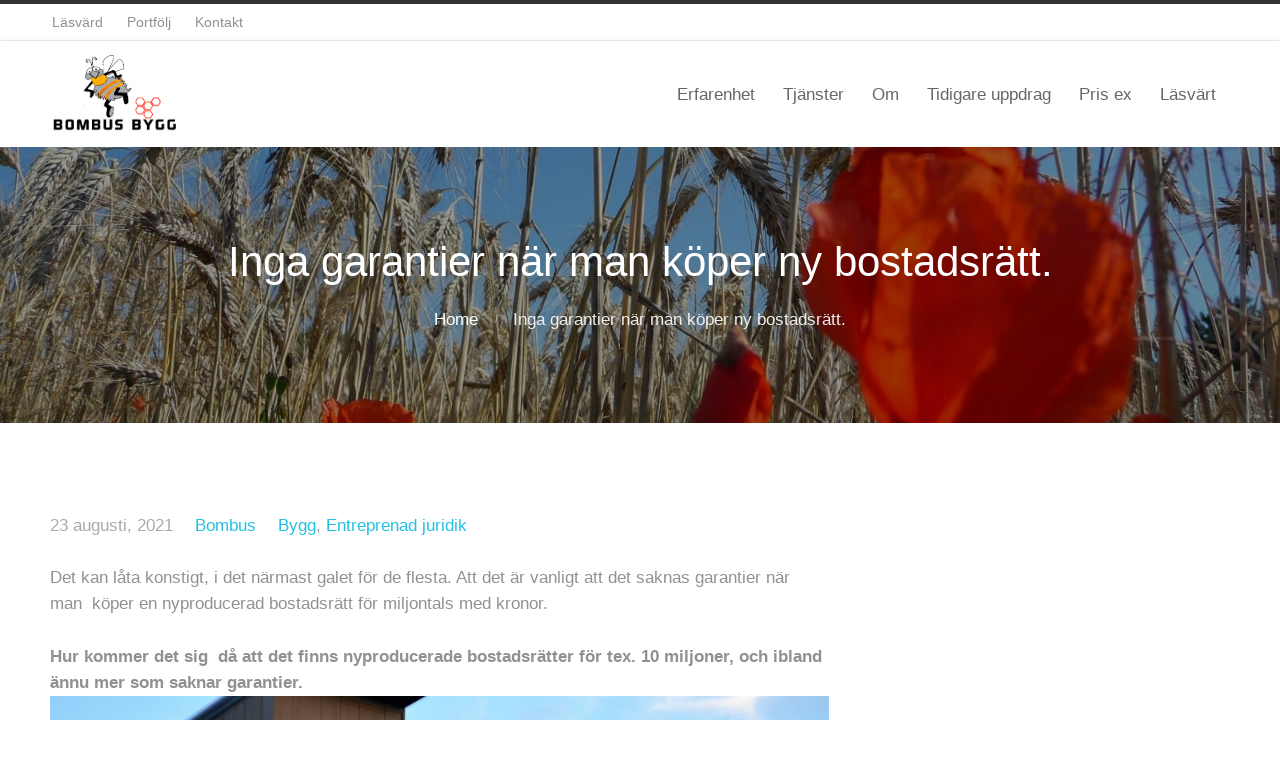

--- FILE ---
content_type: text/html; charset=UTF-8
request_url: https://www.bombusbygg.se/2021/08/23/inga-garantier-nar-man-koper-ny-bostadsratt/
body_size: 12661
content:
<!DOCTYPE html>
<html lang="sv-SE">
<head>
	<style>
#wpadminbar #wp-admin-bar-wccp_free_top_button .ab-icon:before {
	content: "\f160";
	color: #02CA02;
	top: 3px;
}
#wpadminbar #wp-admin-bar-wccp_free_top_button .ab-icon {
	transform: rotate(45deg);
}
</style>
<meta name='robots' content='index, follow, max-image-preview:large, max-snippet:-1, max-video-preview:-1' />

	<!-- This site is optimized with the Yoast SEO plugin v16.6.1 - https://yoast.com/wordpress/plugins/seo/ -->
	<title>Inga garantier när man köper ny bostadsrätt. - Bombusbygg Projekt</title>
	<meta name="description" content="Du som köpare av en bostadsrätt. Du är skyldig att nogrann undersöka bostaden för att upptäcka eventuella fel. Är det besiktad opartisk?" />
	<link rel="canonical" href="https://www.bombusbygg.se/2021/08/23/inga-garantier-nar-man-koper-ny-bostadsratt/" />
	<meta property="og:locale" content="sv_SE" />
	<meta property="og:type" content="article" />
	<meta property="og:title" content="Inga garantier när man köper ny bostadsrätt. - Bombusbygg Projekt" />
	<meta property="og:description" content="Du som köpare av en bostadsrätt. Du är skyldig att nogrann undersöka bostaden för att upptäcka eventuella fel. Är det besiktad opartisk?" />
	<meta property="og:url" content="https://www.bombusbygg.se/2021/08/23/inga-garantier-nar-man-koper-ny-bostadsratt/" />
	<meta property="og:site_name" content="Bombusbygg Projekt" />
	<meta property="article:published_time" content="2021-08-23T13:17:04+00:00" />
	<meta property="article:modified_time" content="2022-06-23T20:53:50+00:00" />
	<meta property="og:image" content="https://www.bombusbygg.se/wp-content/uploads/2021/08/bostadsratter.jpg" />
	<meta name="twitter:card" content="summary_large_image" />
	<meta name="twitter:label1" content="Skriven av" />
	<meta name="twitter:data1" content="Bombus" />
	<meta name="twitter:label2" content="Beräknad lästid" />
	<meta name="twitter:data2" content="7 minuter" />
	<script type="application/ld+json" class="yoast-schema-graph">{"@context":"https://schema.org","@graph":[{"@type":"Organization","@id":"https://www.bombusbygg.se/#organization","name":"Bombus Byggnads & Tr\u00e4dg\u00e5rd Ent AB","url":"https://www.bombusbygg.se/","sameAs":[],"logo":{"@type":"ImageObject","@id":"https://www.bombusbygg.se/#logo","inLanguage":"sv-SE","url":"https://www.bombusbygg.se/wp-content/uploads/2020/01/bombyslogo.png","contentUrl":"https://www.bombusbygg.se/wp-content/uploads/2020/01/bombyslogo.png","width":996,"height":736,"caption":"Bombus Byggnads & Tr\u00e4dg\u00e5rd Ent AB"},"image":{"@id":"https://www.bombusbygg.se/#logo"}},{"@type":"WebSite","@id":"https://www.bombusbygg.se/#website","url":"https://www.bombusbygg.se/","name":"Bombusbygg Projekt","description":"Kontrollansvar och entreprenadbesiktning","publisher":{"@id":"https://www.bombusbygg.se/#organization"},"potentialAction":[{"@type":"SearchAction","target":{"@type":"EntryPoint","urlTemplate":"https://www.bombusbygg.se/?s={search_term_string}"},"query-input":"required name=search_term_string"}],"inLanguage":"sv-SE"},{"@type":"ImageObject","@id":"https://www.bombusbygg.se/2021/08/23/inga-garantier-nar-man-koper-ny-bostadsratt/#primaryimage","inLanguage":"sv-SE","url":"https://www.bombusbygg.se/wp-content/uploads/2021/08/bostadsratter.jpg","contentUrl":"https://www.bombusbygg.se/wp-content/uploads/2021/08/bostadsratter.jpg","width":1920,"height":1280,"caption":"besiktning"},{"@type":["WebPage","FAQPage"],"@id":"https://www.bombusbygg.se/2021/08/23/inga-garantier-nar-man-koper-ny-bostadsratt/#webpage","url":"https://www.bombusbygg.se/2021/08/23/inga-garantier-nar-man-koper-ny-bostadsratt/","name":"Inga garantier n\u00e4r man k\u00f6per ny bostadsr\u00e4tt. - Bombusbygg Projekt","isPartOf":{"@id":"https://www.bombusbygg.se/#website"},"primaryImageOfPage":{"@id":"https://www.bombusbygg.se/2021/08/23/inga-garantier-nar-man-koper-ny-bostadsratt/#primaryimage"},"datePublished":"2021-08-23T13:17:04+00:00","dateModified":"2022-06-23T20:53:50+00:00","description":"Du som k\u00f6pare av en bostadsr\u00e4tt. Du \u00e4r skyldig att nogrann unders\u00f6ka bostaden f\u00f6r att uppt\u00e4cka eventuella fel. \u00c4r det besiktad opartisk?","breadcrumb":{"@id":"https://www.bombusbygg.se/2021/08/23/inga-garantier-nar-man-koper-ny-bostadsratt/#breadcrumb"},"mainEntity":[{"@id":"https://www.bombusbygg.se/2021/08/23/inga-garantier-nar-man-koper-ny-bostadsratt/#faq-question-1629715770355"}],"inLanguage":"sv-SE","potentialAction":[{"@type":"ReadAction","target":["https://www.bombusbygg.se/2021/08/23/inga-garantier-nar-man-koper-ny-bostadsratt/"]}]},{"@type":"BreadcrumbList","@id":"https://www.bombusbygg.se/2021/08/23/inga-garantier-nar-man-koper-ny-bostadsratt/#breadcrumb","itemListElement":[{"@type":"ListItem","position":1,"name":"Hem","item":"https://www.bombusbygg.se/"},{"@type":"ListItem","position":2,"name":"Inga garantier n\u00e4r man k\u00f6per ny bostadsr\u00e4tt."}]},{"@type":"Article","@id":"https://www.bombusbygg.se/2021/08/23/inga-garantier-nar-man-koper-ny-bostadsratt/#article","isPartOf":{"@id":"https://www.bombusbygg.se/2021/08/23/inga-garantier-nar-man-koper-ny-bostadsratt/#webpage"},"author":{"@id":"https://www.bombusbygg.se/#/schema/person/47caa64fff395a619313f515fee7d684"},"headline":"Inga garantier n\u00e4r man k\u00f6per ny bostadsr\u00e4tt.","datePublished":"2021-08-23T13:17:04+00:00","dateModified":"2022-06-23T20:53:50+00:00","mainEntityOfPage":{"@id":"https://www.bombusbygg.se/2021/08/23/inga-garantier-nar-man-koper-ny-bostadsratt/#webpage"},"wordCount":1679,"publisher":{"@id":"https://www.bombusbygg.se/#organization"},"image":{"@id":"https://www.bombusbygg.se/2021/08/23/inga-garantier-nar-man-koper-ny-bostadsratt/#primaryimage"},"thumbnailUrl":"https://www.bombusbygg.se/wp-content/uploads/2021/08/bostadsratter.jpg","keywords":["Bygg"],"articleSection":["Bygg","Entreprenad juridik"],"inLanguage":"sv-SE"},{"@type":"Person","@id":"https://www.bombusbygg.se/#/schema/person/47caa64fff395a619313f515fee7d684","name":"Bombus","image":{"@type":"ImageObject","@id":"https://www.bombusbygg.se/#personlogo","inLanguage":"sv-SE","url":"https://secure.gravatar.com/avatar/b62102e9e6b8cf8002379ed29a16d5fe?s=96&d=mm&r=g","contentUrl":"https://secure.gravatar.com/avatar/b62102e9e6b8cf8002379ed29a16d5fe?s=96&d=mm&r=g","caption":"Bombus"},"url":"https://www.bombusbygg.se/author/bombusadmin/"},{"@type":"Question","@id":"https://www.bombusbygg.se/2021/08/23/inga-garantier-nar-man-koper-ny-bostadsratt/#faq-question-1629715770355","position":1,"url":"https://www.bombusbygg.se/2021/08/23/inga-garantier-nar-man-koper-ny-bostadsratt/#faq-question-1629715770355","name":"Hur kommer det sig\u00a0 d\u00e5 att det finns nyproducerade bostadsr\u00e4tter f\u00f6r tex. 10 miljoner, och ibland \u00e4nnu mer som saknar garantier.","answerCount":1,"acceptedAnswer":{"@type":"Answer","text":"","inLanguage":"sv-SE"},"inLanguage":"sv-SE"}]}</script>
	<!-- / Yoast SEO plugin. -->


<link rel='dns-prefetch' href='//s.w.org' />
<link rel="alternate" type="application/rss+xml" title="Bombusbygg Projekt &raquo; flöde" href="https://www.bombusbygg.se/feed/" />
		<script type="text/javascript">
			window._wpemojiSettings = {"baseUrl":"https:\/\/s.w.org\/images\/core\/emoji\/13.0.1\/72x72\/","ext":".png","svgUrl":"https:\/\/s.w.org\/images\/core\/emoji\/13.0.1\/svg\/","svgExt":".svg","source":{"concatemoji":"https:\/\/www.bombusbygg.se\/wp-includes\/js\/wp-emoji-release.min.js?ver=5.7.14"}};
			!function(e,a,t){var n,r,o,i=a.createElement("canvas"),p=i.getContext&&i.getContext("2d");function s(e,t){var a=String.fromCharCode;p.clearRect(0,0,i.width,i.height),p.fillText(a.apply(this,e),0,0);e=i.toDataURL();return p.clearRect(0,0,i.width,i.height),p.fillText(a.apply(this,t),0,0),e===i.toDataURL()}function c(e){var t=a.createElement("script");t.src=e,t.defer=t.type="text/javascript",a.getElementsByTagName("head")[0].appendChild(t)}for(o=Array("flag","emoji"),t.supports={everything:!0,everythingExceptFlag:!0},r=0;r<o.length;r++)t.supports[o[r]]=function(e){if(!p||!p.fillText)return!1;switch(p.textBaseline="top",p.font="600 32px Arial",e){case"flag":return s([127987,65039,8205,9895,65039],[127987,65039,8203,9895,65039])?!1:!s([55356,56826,55356,56819],[55356,56826,8203,55356,56819])&&!s([55356,57332,56128,56423,56128,56418,56128,56421,56128,56430,56128,56423,56128,56447],[55356,57332,8203,56128,56423,8203,56128,56418,8203,56128,56421,8203,56128,56430,8203,56128,56423,8203,56128,56447]);case"emoji":return!s([55357,56424,8205,55356,57212],[55357,56424,8203,55356,57212])}return!1}(o[r]),t.supports.everything=t.supports.everything&&t.supports[o[r]],"flag"!==o[r]&&(t.supports.everythingExceptFlag=t.supports.everythingExceptFlag&&t.supports[o[r]]);t.supports.everythingExceptFlag=t.supports.everythingExceptFlag&&!t.supports.flag,t.DOMReady=!1,t.readyCallback=function(){t.DOMReady=!0},t.supports.everything||(n=function(){t.readyCallback()},a.addEventListener?(a.addEventListener("DOMContentLoaded",n,!1),e.addEventListener("load",n,!1)):(e.attachEvent("onload",n),a.attachEvent("onreadystatechange",function(){"complete"===a.readyState&&t.readyCallback()})),(n=t.source||{}).concatemoji?c(n.concatemoji):n.wpemoji&&n.twemoji&&(c(n.twemoji),c(n.wpemoji)))}(window,document,window._wpemojiSettings);
		</script>
		<style type="text/css">
img.wp-smiley,
img.emoji {
	display: inline !important;
	border: none !important;
	box-shadow: none !important;
	height: 1em !important;
	width: 1em !important;
	margin: 0 .07em !important;
	vertical-align: -0.1em !important;
	background: none !important;
	padding: 0 !important;
}
</style>
	<link rel='stylesheet' id='wp-block-library-css'  href='https://www.bombusbygg.se/wp-includes/css/dist/block-library/style.min.css?ver=5.7.14' type='text/css' media='all' />
<link rel='stylesheet' id='wp-block-library-theme-css'  href='https://www.bombusbygg.se/wp-includes/css/dist/block-library/theme.min.css?ver=5.7.14' type='text/css' media='all' />
<link rel='stylesheet' id='fontawesome-css'  href='https://www.bombusbygg.se/wp-content/plugins/cpo-companion/assets/css/fontawesome.css?ver=5.7.14' type='text/css' media='all' />
<link rel='stylesheet' id='cpo-companion-style-css'  href='https://www.bombusbygg.se/wp-content/plugins/cpo-companion/assets/css/style.css?ver=5.7.14' type='text/css' media='all' />
<link rel='stylesheet' id='antreas-main-css'  href='https://www.bombusbygg.se/wp-content/themes/antreas/assets/css/style.css?ver=1.0.1' type='text/css' media='all' />
<link rel='stylesheet' id='tablepress-default-css'  href='https://www.bombusbygg.se/wp-content/plugins/tablepress/css/default.min.css?ver=1.13' type='text/css' media='all' />
<script type='text/javascript' src='https://www.bombusbygg.se/wp-includes/js/jquery/jquery.min.js?ver=3.5.1' id='jquery-core-js'></script>
<script type='text/javascript' src='https://www.bombusbygg.se/wp-includes/js/jquery/jquery-migrate.min.js?ver=3.3.2' id='jquery-migrate-js'></script>
<script type='text/javascript' src='https://www.bombusbygg.se/wp-content/themes/antreas/assets/js/html5.js?ver=1.0.1' id='antreas_html5-js'></script>
<link rel="https://api.w.org/" href="https://www.bombusbygg.se/wp-json/" /><link rel="alternate" type="application/json" href="https://www.bombusbygg.se/wp-json/wp/v2/posts/1546" /><link rel="EditURI" type="application/rsd+xml" title="RSD" href="https://www.bombusbygg.se/xmlrpc.php?rsd" />
<link rel="wlwmanifest" type="application/wlwmanifest+xml" href="https://www.bombusbygg.se/wp-includes/wlwmanifest.xml" /> 
<link rel='shortlink' href='https://www.bombusbygg.se/?p=1546' />
<link rel="alternate" type="application/json+oembed" href="https://www.bombusbygg.se/wp-json/oembed/1.0/embed?url=https%3A%2F%2Fwww.bombusbygg.se%2F2021%2F08%2F23%2Finga-garantier-nar-man-koper-ny-bostadsratt%2F" />
<link rel="alternate" type="text/xml+oembed" href="https://www.bombusbygg.se/wp-json/oembed/1.0/embed?url=https%3A%2F%2Fwww.bombusbygg.se%2F2021%2F08%2F23%2Finga-garantier-nar-man-koper-ny-bostadsratt%2F&#038;format=xml" />

		<!-- GA Google Analytics @ https://m0n.co/ga -->
		<script async src="https://www.googletagmanager.com/gtag/js?id=UA-156414791-1"></script>
		<script>
			window.dataLayer = window.dataLayer || [];
			function gtag(){dataLayer.push(arguments);}
			gtag('js', new Date());
			gtag('config', 'UA-156414791-1');
		</script>

	<script id="wpcp_disable_selection" type="text/javascript">
var image_save_msg='You are not allowed to save images!';
	var no_menu_msg='Context Menu disabled!';
	var smessage = "Content is protected !!";

function disableEnterKey(e)
{
	var elemtype = e.target.tagName;
	
	elemtype = elemtype.toUpperCase();
	
	if (elemtype == "TEXT" || elemtype == "TEXTAREA" || elemtype == "INPUT" || elemtype == "PASSWORD" || elemtype == "SELECT" || elemtype == "OPTION" || elemtype == "EMBED")
	{
		elemtype = 'TEXT';
	}
	
	if (e.ctrlKey){
     var key;
     if(window.event)
          key = window.event.keyCode;     //IE
     else
          key = e.which;     //firefox (97)
    //if (key != 17) alert(key);
     if (elemtype!= 'TEXT' && (key == 97 || key == 65 || key == 67 || key == 99 || key == 88 || key == 120 || key == 26 || key == 85  || key == 86 || key == 83 || key == 43 || key == 73))
     {
		if(wccp_free_iscontenteditable(e)) return true;
		show_wpcp_message('You are not allowed to copy content or view source');
		return false;
     }else
     	return true;
     }
}


/*For contenteditable tags*/
function wccp_free_iscontenteditable(e)
{
	var e = e || window.event; // also there is no e.target property in IE. instead IE uses window.event.srcElement
  	
	var target = e.target || e.srcElement;

	var elemtype = e.target.nodeName;
	
	elemtype = elemtype.toUpperCase();
	
	var iscontenteditable = "false";
		
	if(typeof target.getAttribute!="undefined" ) iscontenteditable = target.getAttribute("contenteditable"); // Return true or false as string
	
	var iscontenteditable2 = false;
	
	if(typeof target.isContentEditable!="undefined" ) iscontenteditable2 = target.isContentEditable; // Return true or false as boolean

	if(target.parentElement.isContentEditable) iscontenteditable2 = true;
	
	if (iscontenteditable == "true" || iscontenteditable2 == true)
	{
		if(typeof target.style!="undefined" ) target.style.cursor = "text";
		
		return true;
	}
}

////////////////////////////////////
function disable_copy(e)
{	
	var e = e || window.event; // also there is no e.target property in IE. instead IE uses window.event.srcElement
	
	var elemtype = e.target.tagName;
	
	elemtype = elemtype.toUpperCase();
	
	if (elemtype == "TEXT" || elemtype == "TEXTAREA" || elemtype == "INPUT" || elemtype == "PASSWORD" || elemtype == "SELECT" || elemtype == "OPTION" || elemtype == "EMBED")
	{
		elemtype = 'TEXT';
	}
	
	if(wccp_free_iscontenteditable(e)) return true;
	
	var isSafari = /Safari/.test(navigator.userAgent) && /Apple Computer/.test(navigator.vendor);
	
	var checker_IMG = '';
	if (elemtype == "IMG" && checker_IMG == 'checked' && e.detail >= 2) {show_wpcp_message(alertMsg_IMG);return false;}
	if (elemtype != "TEXT")
	{
		if (smessage !== "" && e.detail == 2)
			show_wpcp_message(smessage);
		
		if (isSafari)
			return true;
		else
			return false;
	}	
}

//////////////////////////////////////////
function disable_copy_ie()
{
	var e = e || window.event;
	var elemtype = window.event.srcElement.nodeName;
	elemtype = elemtype.toUpperCase();
	if(wccp_free_iscontenteditable(e)) return true;
	if (elemtype == "IMG") {show_wpcp_message(alertMsg_IMG);return false;}
	if (elemtype != "TEXT" && elemtype != "TEXTAREA" && elemtype != "INPUT" && elemtype != "PASSWORD" && elemtype != "SELECT" && elemtype != "OPTION" && elemtype != "EMBED")
	{
		return false;
	}
}	
function reEnable()
{
	return true;
}
document.onkeydown = disableEnterKey;
document.onselectstart = disable_copy_ie;
if(navigator.userAgent.indexOf('MSIE')==-1)
{
	document.onmousedown = disable_copy;
	document.onclick = reEnable;
}
function disableSelection(target)
{
    //For IE This code will work
    if (typeof target.onselectstart!="undefined")
    target.onselectstart = disable_copy_ie;
    
    //For Firefox This code will work
    else if (typeof target.style.MozUserSelect!="undefined")
    {target.style.MozUserSelect="none";}
    
    //All other  (ie: Opera) This code will work
    else
    target.onmousedown=function(){return false}
    target.style.cursor = "default";
}
//Calling the JS function directly just after body load
window.onload = function(){disableSelection(document.body);};

//////////////////special for safari Start////////////////
var onlongtouch;
var timer;
var touchduration = 1000; //length of time we want the user to touch before we do something

var elemtype = "";
function touchstart(e) {
	var e = e || window.event;
  // also there is no e.target property in IE.
  // instead IE uses window.event.srcElement
  	var target = e.target || e.srcElement;
	
	elemtype = window.event.srcElement.nodeName;
	
	elemtype = elemtype.toUpperCase();
	
	if(!wccp_pro_is_passive()) e.preventDefault();
	if (!timer) {
		timer = setTimeout(onlongtouch, touchduration);
	}
}

function touchend() {
    //stops short touches from firing the event
    if (timer) {
        clearTimeout(timer);
        timer = null;
    }
	onlongtouch();
}

onlongtouch = function(e) { //this will clear the current selection if anything selected
	
	if (elemtype != "TEXT" && elemtype != "TEXTAREA" && elemtype != "INPUT" && elemtype != "PASSWORD" && elemtype != "SELECT" && elemtype != "EMBED" && elemtype != "OPTION")	
	{
		if (window.getSelection) {
			if (window.getSelection().empty) {  // Chrome
			window.getSelection().empty();
			} else if (window.getSelection().removeAllRanges) {  // Firefox
			window.getSelection().removeAllRanges();
			}
		} else if (document.selection) {  // IE?
			document.selection.empty();
		}
		return false;
	}
};

document.addEventListener("DOMContentLoaded", function(event) { 
    window.addEventListener("touchstart", touchstart, false);
    window.addEventListener("touchend", touchend, false);
});

function wccp_pro_is_passive() {

  var cold = false,
  hike = function() {};

  try {
	  const object1 = {};
  var aid = Object.defineProperty(object1, 'passive', {
  get() {cold = true}
  });
  window.addEventListener('test', hike, aid);
  window.removeEventListener('test', hike, aid);
  } catch (e) {}

  return cold;
}
/*special for safari End*/
</script>
<script id="wpcp_disable_Right_Click" type="text/javascript">
document.ondragstart = function() { return false;}
	function nocontext(e) {
	   return false;
	}
	document.oncontextmenu = nocontext;
</script>
<style>
.unselectable
{
-moz-user-select:none;
-webkit-user-select:none;
cursor: default;
}
html
{
-webkit-touch-callout: none;
-webkit-user-select: none;
-khtml-user-select: none;
-moz-user-select: none;
-ms-user-select: none;
user-select: none;
-webkit-tap-highlight-color: rgba(0,0,0,0);
}
</style>
<script id="wpcp_css_disable_selection" type="text/javascript">
var e = document.getElementsByTagName('body')[0];
if(e)
{
	e.setAttribute('unselectable',on);
}
</script>
<meta name="viewport" content="width=device-width, initial-scale=1.0, maximum-scale=1.0, user-scalable=0"/>
<link rel="pingback" href="https://www.bombusbygg.se/xmlrpc.php"/>
<meta charset="UTF-8"/>
<style type="text/css" id="custom-background-css">
body.custom-background { background-image: url("https://www.bombusbygg.se/wp-content/uploads/2019/09/all-bong-JDN-_FIqB3k-unsplash.jpg"); background-position: center center; background-size: cover; background-repeat: no-repeat; background-attachment: fixed; }
</style>
	<link rel="icon" href="https://www.bombusbygg.se/wp-content/uploads/2019/11/ikon.png" sizes="32x32" />
<link rel="icon" href="https://www.bombusbygg.se/wp-content/uploads/2019/11/ikon.png" sizes="192x192" />
<link rel="apple-touch-icon" href="https://www.bombusbygg.se/wp-content/uploads/2019/11/ikon.png" />
<meta name="msapplication-TileImage" content="https://www.bombusbygg.se/wp-content/uploads/2019/11/ikon.png" />
		<style type="text/css" id="wp-custom-css">
			.tagline-title {
	font-size:30px
}

.post-comments {
	display:none;
}

#subfooter .col3:nth-child(3)  {
	width:100%;
	border:0px solid grey;
}
#subfooter .widget_media_image {
	border:0px solid red;
	width:95%;
	float:left;
}		</style>
		</head>

<body class="post-template-default single single-post postid-1546 single-format-standard custom-background wp-custom-logo unselectable  sidebar-right">
<div class="outer" id="top">
		<div class="wrapper">
		<div id="topbar" class="topbar">
			<div class="container">
				<div id="topmenu" class="topmenu"><div class="menu-top-menu-navigation-container"><ul id="menu-top-menu-navigation" class="menu-top"><li id="menu-item-283" class="menu-item menu-item-type-post_type menu-item-object-page menu-normal"><a href="https://www.bombusbygg.se/blog/"><span class="menu-link"><span class="menu-title">Läsvärd</span></span></a></li>
<li id="menu-item-285" class="menu-item menu-item-type-post_type menu-item-object-page menu-normal"><a href="https://www.bombusbygg.se/portfolio/"><span class="menu-link"><span class="menu-title">Portfölj</span></span></a></li>
<li id="menu-item-284" class="menu-item menu-item-type-post_type menu-item-object-page menu-normal"><a href="https://www.bombusbygg.se/contact/"><span class="menu-link"><span class="menu-title">Kontakt</span></span></a></li>
</ul></div></div>				<div class="clear"></div>
			</div>
		</div>
		<header id="header" class="header">
			<div class="container">
				<a href="https://www.bombusbygg.se/" class="logo-link" rel="home" itemprop="url"><img class="logo-img" itemprop="logo" src="https://www.bombusbygg.se/wp-content/uploads/2020/01/cropped-bombyslogo-1.png" width="130" height="86" alt="Bombusbygg Projekt"/></a><div id="menu-mobile-open" class=" menu-mobile-open menu-mobile-toggle"></div><ul id="menu-main" class="menu-main"><li id="menu-item-696" class="menu-item menu-item-type-post_type menu-item-object-page menu-normal"><a href="https://www.bombusbygg.se/erfarenhet/"><span class="menu-link"><span class="menu-title">Erfarenhet</span></span></a></li>
<li id="menu-item-691" class="menu-item menu-item-type-post_type menu-item-object-page menu-normal"><a href="https://www.bombusbygg.se/tjanster/"><span class="menu-link"><span class="menu-title">Tjänster</span></span></a></li>
<li id="menu-item-275" class="menu-item menu-item-type-custom menu-item-object-custom menu-normal"><a href="http://www.bombusbygg.se/om-oss/"><span class="menu-link"><span class="menu-title">Om</span></span></a></li>
<li id="menu-item-276" class="menu-item menu-item-type-custom menu-item-object-custom menu-normal"><a href="http://www.bombusbygg.se/portfolio/"><span class="menu-link"><span class="menu-title">Tidigare uppdrag</span></span></a></li>
<li id="menu-item-984" class="menu-item menu-item-type-post_type menu-item-object-page menu-normal"><a href="https://www.bombusbygg.se/pris-ex/"><span class="menu-link"><span class="menu-title">Pris ex</span></span></a></li>
<li id="menu-item-1525" class="menu-item menu-item-type-post_type menu-item-object-page menu-normal"><a href="https://www.bombusbygg.se/blog/"><span class="menu-link"><span class="menu-title">Läsvärt</span></span></a></li>
</ul>				<div class='clear'></div>
			</div>
		</header>

		

	
			<section id="pagetitle" class="pagetitle dark" style="background-image:url(https://www.bombusbygg.se/wp-content/uploads/2022/11/cropped-besiktning.jpg);">
		<div class="pagetitle__overlay"></div>	
					
		<div class="container">
			<h1 class="pagetitle-title heading">Inga garantier när man köper ny bostadsrätt.</h1><div id="breadcrumb" class="breadcrumb"><a class="breadcrumb-link" href="https://www.bombusbygg.se">Home</a><span class='breadcrumb-separator'></span><span class='breadcrumb-title'>Inga garantier när man köper ny bostadsrätt.</span>
</div>		</div>
	</section>
	

				<div class="clear"></div>

<div id="main" class="main">
	<div class="container">
		<section id="content" class="content">
																				<article class="post-1546 post type-post status-publish format-standard hentry category-besiktning category-entreprenad-juridik tag-bygg" id="post-1546"> 
	
		<div class="post-body">
				<div class="post-byline">
			<div class="post-date">23 augusti, 2021</div>			<div class="post-author"><a href="https://www.bombusbygg.se/author/bombusadmin/" title="View all posts by Bombus">Bombus</a></div>			<div class="post-category"><a href="https://www.bombusbygg.se/category/besiktning/" rel="category tag">Bygg</a>, <a href="https://www.bombusbygg.se/category/entreprenad-juridik/" rel="category tag">Entreprenad juridik</a></div>					</div>
		<div class="post-content">
			
<p>Det kan låta konstigt, i det närmast galet för de flesta. Att det är vanligt att det saknas garantier när man&nbsp; köper en nyproducerad bostadsrätt för miljontals med kronor. </p>



<div class="schema-faq wp-block-yoast-faq-block"><div class="schema-faq-section" id="faq-question-1629715770355"><strong class="schema-faq-question">Hur kommer det sig  då att det finns nyproducerade bostadsrätter för tex. 10 miljoner, och ibland ännu mer som saknar garantier.</strong> <p class="schema-faq-answer"><img alt="besiktning av bostadsrätten" src="https://www.bombusbygg.se/wp-content/uploads/2021/08/bostadsratter.jpg"/></p> </div> </div>



<p>För att bena ut detta måste man förstå att garantier är något som tex en säljare frivilligt erbjuder en köpare. Reklamation är något som hanteras i köpslagen och andra frivilliga avtalsformer.</p>



<h2>I bästa fall:</h2>



<p>Det kan vara en seriös säljare som har med sin garanti kalkylerat att produkten/tjänsten som säljs är av den kvalitet att köparen inte, eller i mycket liten omfattning kommer tillbaka och reklamerar produkten/tjänsten.</p>



<h2>I mindre bra fall:</h2>



<p>Så kan det vara en säljare som har med sin garanti kalkylerat med att du som köpare av produkten/tjänsten inte läser allt det finstilta, samt alla villkor som ska uppfyllas och med dessa har gjort garantin urvattnad och delvis värdelös, och därmed sällan behöver ersätta den reklamerade produkten/tjänsten.</p>



<h2>I&nbsp; ett ganska dåligt fall:</h2>



<p>Så kan det vara en säljare som medvetet säljer en produkt/tjänst av undermålig kvalitet och ibland en förbjuden produkt som har kalkylerat med att du som köpare inser att det&nbsp; inte lönt att reklamera produkten eller ta striden för att få rätt mot säljaren.</p>



<h2>I ett mycket dåligt fall:</h2>



<p>Så kan det vara så att säljaren av produkten/tjänsten inte finns längre, eller inte är en avtalspart som du som köpare kan vända dig till och reklamera produkten. I denna kategori hamnar tyvärr en del som köper en nyproducerad bostadsrätt.</p>



<p>När du som köpare köper en nyproducerad bostadsrätt så köper du en andel i en bostadsrättsförening. Du köper inte skälva den fysiska lägenheten, utan köper en andel i ett registrerat kollektiv som tillsammans bygger och äger en eller flera fastigheter. </p>



<p>Detta bostadsrättskollektiv som startas och  styrs i ett inledningsskede av en interimsstyrelse, som oftast är tillsatt av byggaren eller byggentreprenören eller anställda, och är indirekt avlönade av byggaren eller byggentreprenören, och med detta har staka kopplingar till byggaren eller byggentreprenören.</p>



<p>Det kan även vara så att interimsstyrelsen består av personer som är utsedda av byggare, byggentreprenören, fastighetsutvecklare, investerare som väljer att genomföra en konkurrensutsatt upphandling av bygget av bostadsrätterna. I så fall kan kopplingen mellan interimsstyrelsen och byggentreprenören vara av ett betydligt mindre ”familjärt” förhållande.</p>



<p>Om interimsstyrelsen i bostadesrätten består av folk som har starka kopplingar till byggaren&nbsp; eller byggentreprenören, så finns det inga incitament att minska vinsten för byggaren och eller byggentreprenören. Det finns dessutom ingen vinst att hämta som medlem i en interimsstyrelse.&nbsp;</p>



<h2>Vad händer med interimsstyrelsen?</h2>



<p>Den byts ut mot BRF medlemmar i samband med eller strax efter inflyttning. I praktiken står ingen på den nybildade bostadsrättsföreningen sida när projektering, upphandling, avtal, produktionen och slutbesiktning genomförs. </p>



<p>Som grädde på moset så har ingen av parterna något större intresse att det utförs en seriös besiktning som har den omfattning som behövs, för att säkerställa att bostadsrätterna inte byggs med ett antal väsentliga fel och brister.</p>



<h2>Är det så illa med alla nyproducerade&nbsp; bostadsrättslägenheter?</h2>



<p>Nja, det finns ett antal både större och mindre byggare, byggentreprenörer, fastighetsutvecklare, investerare, som av konkurrensskäl&nbsp; förstår att producera&nbsp; undermåliga bostäder inte är något långsiktigt framgångskoncept. Det är de som är måna om sitt varumärke.</p>



<p>Men sen finns ett antal byggare, byggentreprenörer, fastighetsutvecklare, investerare som inte skyltar med sitt namn av olika skäl. De startar bostadsrättsföreningar, ser till att tomter bebyggs av olika mindre byggentreprenörer, där projektering, upphandling, avtal, produktion, besiktning och försäljning sker genom den nystartade bostadsrättsföreningen.</p>



<p>När du köper en andel i en sådan förening, så kan du och din förening sakna möjlighet att reklamera fel eftersom ni saknar motpart.&nbsp; Du har ju köpt in dig i en andel av en förening. Du som andelsägare har inget avtal med de som har producerat din bostad. Avtalet med byggentreprenören har förhoppningsvis bostadsrättsföreningen. Jag vill understryka förhoppningsvis. Hur många som köper en nyproducerad bostadsrätt har sett avtalet mellan din förening och byggentreprenören? hur många av dessa kan utläsa vad avtalet betyder för dig som andelsägare i föreningen? Finns det några möjligheter att göra garantianspråk eller reklamera fel? Finns byggentreprenören i Sverige? Om inte, vilka lagar reglerar reklamation och garantianspråk då?</p>



<p>De finns de som påstår, på fullt allvar, att det är tryggare att köpa nyproducerade bostadsrätter än äldre. Jag har svårt att förstå vad de lagt i sina ”vågskålar”. Vad talar för en äldre förening? Alla lägenheter är ”sålda” dvs inga lägenheter riskerar att stå tomma.  Det finns betalande hyresgäster för ev. affärslokaler. Belåningsgraden på föreningen är oftast lägre. Det är lagkrav på underhållsplan  för bostadsrättslägenheter, och det finns ganska bra siffror på hur mycket som ska avsättas för kommande underhållsbehov och drift. Det finns en årlig redovisning av föreningens ekonomi för alla år bakåt i tiden. Det sällan någon överraskning hur värdet på föreningens andelar ser ut framöver. Skeptikern skulle för att skruva till det påstå att ” man vet aldrig vad som kan hända med ett gammalt hus” Jo det är precis det man vet, man tittar i underhållsplanen och ser om det stämmer med verkligheten och sedan vet man. Klarar man inte av detta så får man ta hjälp.  Skeptikern igen ”Men huset kan sätta sig och… ” Ja, lika dyra oförutsedda åtgärder är vanliga på nyproducerade byggnader. Värme, ljud, bulleråtgärder som inte uppfyller lagkrav, enstegstätad fasadputs, dricksvatten som håller fel temperatur, felaktigt utförda avloppstammar, underdimensionerat antal hissar, ny teknik och nya material som inte är beprövade under en längre tid, tak, fasad och glasutförande som kräver omfattande åtgärder strax efter medlemsantalet är fulltaligt. Konstigt att allvarligare fel uppdagas när alla lägenheter är ”sålda” och inte innan. Listan kan göras lång med alla oförutsedda kostnader som kan och har drabbat en nyproducerad BRF.</p>



<h4>Vad kan man göra för att minska risken för att hamna i tråkig situation där bostadsrätten värde och bestånd är i gungning.</h4>



<h2>Före köp av nyproducerad bostadsrätt:</h2>



<p>Ta reda hur ekonomin ser ut, hur ser avtalen ut med entreprenören/er som har byggt? finns det något som liknar reklamationsrätt och garantier? Till vem kan jag och även föreningen reklamera till? Har det gjorts någon <strong>opartiskt</strong> slutbesiktning och vilka fel noterades i den? Saknas en slutbesiktning? fråga styrelsen om de planerar att göra en i så fall. Gör en överlåtelsebesiktning innan du skriver avtal eller villkora köp med fel klausul om köpet måste gå så fort att nödvändig information saknas&nbsp; för att ta ställning till om köpet motsvarar dina förväntningar.</p>



<h2>När du redan köpt nyproducerad bostadsrätt:</h2>



<p>Då kan du göra ungefär samma saker som före ett köp.Hur ser avtalen ut med entreprenören/er som har byggt? finns det något som liknar reklamationsrätt och garantier? Till vem kan jag och även föreningen reklamera till ? Har det gjorts någon <strong>opartiskt</strong> slutbesiktning och vilka fel noterades i den? Saknas en slutbesiktning, fråga styrelsen om de planerar att göra en.</p>



<p>Vad är poängen med att göre en besiktning i någon av dess former? Om det skulle finnas en garanti eller reklamationsrätt så är den högst sannolik förknippad med en bortre tidsgräns. Några kritiska tider kan vara 2/6/18/24 månader efter godkänd slutbesiktning och ända upp till 5/10 år efter en godkänd slutbesiktning. De olika tiderna beror på vilken avtalsformsom gäller i det enskilda fallet och när en reklamation anses ha skett i rätt tid.</p>



<p>Om det fins standardavtal (AB04/ABT06) mellan föreningen och byggentreprenören så är entreprenörens ansvarstid oftast 10 år. Men för att föreningen ska få någon framgång med en reklamation som sker&nbsp; mellan år 5 och 10&nbsp; så måste 2 viktiga kriterier vara uppfyllda:&nbsp; det måste vara ett väsentligt fel och felet visas ha sin grund i vårdslöshet hos byggentreprenören.</p>



<p>Om du har köpt en tämligen nyproducerad lägenhet,tex 4 år efter den byggdes, så har det förhoppningsvis redan utförts en slutbesiktning och ev. har en garantibesiktning skett före år 2 efter en godkänd slutbesiktning. Föreslå föreningen att göra en garantibesiktning innan 5 år har gått, från att den godkändes. Då finns det oftast&nbsp; ett garantiansvar att utkräva från byggentreprenören, åtminstone för arbetsprestationen.</p>



<h2>Utförligare information finns att läsa i</h2>



<p><a href="https://lagen.nu/1990:931">Köplagen</a>, <a href="https://www.riksdagen.se/sv/dokument-lagar/dokument/svensk-forfattningssamling/bostadsrattslag-1991614_sfs-1991-614">bostadsrättslagen</a>, AB 04, ABT 06  <a href="https://www.gp.se/livsstil/bostad/besiktningsmannens-b%C3%A4sta-r%C3%A5d-inf%C3%B6r-k%C3%B6p-av-bostadsr%C3%A4tt-1.10402161" target="_blank" rel="noreferrer noopener">Läs mer i GP</a></p>



<p></p>
		</div>
		<div class="post-comments"><a href="https://www.bombusbygg.se/2021/08/23/inga-garantier-nar-man-koper-ny-bostadsratt/#comments">0</a></div>					<div class="post-tags"><a href="https://www.bombusbygg.se/tag/bygg/" rel="tag">Bygg</a></div>						<div class="clear"></div>
	</div>
</article>
																						</section>
		
	<aside id="sidebar" class="sidebar sidebar-primary">
			</aside>

	
		<div class="clear"></div>
	</div>
</div>

			
			<section id="subfooter" class="subfooter">
				<div class="container">
					<div class="row"><div class="column col3 "><div class="subfooter-column"><div id="text-1" class="widget widget_text"><div class="widget-title heading">Om oss</div>			<div class="textwidget"><p>Vi är en familjeföretag verksamma i Sollentuna med omnejd. Företaget startades 2006 av Claudia Eriksson.</p>
<h5>Kontakt information</h5>
<p><i class="fa fa-map-marker"></i> Frestavägen 140,192 65 Sollentuna</p>
<p><i class="fa fa-phone"></i> 0735 192860 Hans<br />
<i class="fa fa-phone"></i> 0735 192862 Claudia</p>
</div>
		</div></div></div><div class="column col3 "><div class="subfooter-column"><div id="ctwg-social-1" class="widget ctwg-social"><div class="widget-title heading">Bombus Projekt</div>		<div class="ctwg-social" >
									<a class="ctwg-social-link ctwg-social-facebook" href="https://www.facebook.com/bombusbygg/" title="Facebook">
				<span class="ctwg-social-icon"></span>
			</a>
															<a class="ctwg-social-link ctwg-social-linkedin" href="https://www.linkedin.com/in/claudia-eriksson/" title="LinkedIn">
				<span class="ctwg-social-icon"></span>
			</a>
																							</div>
		</div><div id="search-4" class="widget widget_search"><div class="widget-title heading">Sök</div><form role="search" method="get" id="searchform" class="searchform" action="https://www.bombusbygg.se/">
				<div>
					<label class="screen-reader-text" for="s">Sök efter:</label>
					<input type="text" value="" name="s" id="s" />
					<input type="submit" id="searchsubmit" value="Sök" />
				</div>
			</form></div></div></div><div class="column col3 "><div class="subfooter-column"><div id="media_image-3" class="widget widget_media_image"><div style="width: 310px" class="wp-caption alignnone"><a href="https://www.bkr.se/"><img width="300" height="62" src="https://www.bombusbygg.se/wp-content/uploads/2025/12/bombus2020-3-300x62.png" class="image wp-image-2486  attachment-medium size-medium" alt="" loading="lazy" style="max-width: 100%; height: auto;" srcset="https://www.bombusbygg.se/wp-content/uploads/2025/12/bombus2020-3-300x62.png 300w, https://www.bombusbygg.se/wp-content/uploads/2025/12/bombus2020-3-768x158.png 768w, https://www.bombusbygg.se/wp-content/uploads/2025/12/bombus2020-3-228x47.png 228w, https://www.bombusbygg.se/wp-content/uploads/2025/12/bombus2020-3.png 966w" sizes="(max-width: 300px) 100vw, 300px" /></a><p class="wp-caption-text">Entreprenadbesiktning.
Besiktning av markarbeten och utemiljö</p></div></div></div></div></div><div class="clear"></div>				</div>
			</section>

						<footer id="footer" class="footer">
				<div class="container">
					<div id="footermenu" class="footermenu"><div class="menu-top-menu-navigation-container"><ul id="menu-top-menu-navigation-1" class="menu-footer"><li id="menu-item-283" class="menu-item menu-item-type-post_type menu-item-object-page menu-normal"><a href="https://www.bombusbygg.se/blog/"><span class="menu-link"><span class="menu-title">Läsvärd</span></span></a></li>
<li id="menu-item-285" class="menu-item menu-item-type-post_type menu-item-object-page menu-normal"><a href="https://www.bombusbygg.se/portfolio/"><span class="menu-link"><span class="menu-title">Portfölj</span></span></a></li>
<li id="menu-item-284" class="menu-item menu-item-type-post_type menu-item-object-page menu-normal"><a href="https://www.bombusbygg.se/contact/"><span class="menu-link"><span class="menu-title">Kontakt</span></span></a></li>
</ul></div></div><div class="footer-content"><span class="copyright">&copy; Bombusbygg Projekt 2026. </span><span class="cpo-credit-link"> Theme designed by <a href="https://www.machothemes.com/">Macho Themes</a>.</span></div>				</div>
			</footer>
						
			<div class="clear"></div>
		</div><!-- wrapper -->
			</div><!-- outer -->
		<div id="wpcp-error-message" class="msgmsg-box-wpcp hideme"><span>error: </span>Content is protected !!</div>
	<script>
	var timeout_result;
	function show_wpcp_message(smessage)
	{
		if (smessage !== "")
			{
			var smessage_text = '<span>Alert: </span>'+smessage;
			document.getElementById("wpcp-error-message").innerHTML = smessage_text;
			document.getElementById("wpcp-error-message").className = "msgmsg-box-wpcp warning-wpcp showme";
			clearTimeout(timeout_result);
			timeout_result = setTimeout(hide_message, 3000);
			}
	}
	function hide_message()
	{
		document.getElementById("wpcp-error-message").className = "msgmsg-box-wpcp warning-wpcp hideme";
	}
	</script>
		<style>
	@media print {
	body * {display: none !important;}
		body:after {
		content: "You are not allowed to print preview this page, Thank you"; }
	}
	</style>
		<style type="text/css">
	#wpcp-error-message {
	    direction: ltr;
	    text-align: center;
	    transition: opacity 900ms ease 0s;
	    z-index: 99999999;
	}
	.hideme {
    	opacity:0;
    	visibility: hidden;
	}
	.showme {
    	opacity:1;
    	visibility: visible;
	}
	.msgmsg-box-wpcp {
		border:1px solid #f5aca6;
		border-radius: 10px;
		color: #555;
		font-family: Tahoma;
		font-size: 11px;
		margin: 10px;
		padding: 10px 36px;
		position: fixed;
		width: 255px;
		top: 50%;
  		left: 50%;
  		margin-top: -10px;
  		margin-left: -130px;
  		-webkit-box-shadow: 0px 0px 34px 2px rgba(242,191,191,1);
		-moz-box-shadow: 0px 0px 34px 2px rgba(242,191,191,1);
		box-shadow: 0px 0px 34px 2px rgba(242,191,191,1);
	}
	.msgmsg-box-wpcp span {
		font-weight:bold;
		text-transform:uppercase;
	}
		.warning-wpcp {
		background:#ffecec url('https://www.bombusbygg.se/wp-content/plugins/wp-content-copy-protector/images/warning.png') no-repeat 10px 50%;
	}
    </style>
<div id="menu-mobile-close" class="menu-mobile-close menu-mobile-toggle"></div><ul id="menu-mobile" class="menu-mobile"><li id="menu-item-696" class="menu-item menu-item-type-post_type menu-item-object-page menu-normal"><a href="https://www.bombusbygg.se/erfarenhet/"><span class="menu-link"><span class="menu-title">Erfarenhet</span></span></a></li>
<li id="menu-item-691" class="menu-item menu-item-type-post_type menu-item-object-page menu-normal"><a href="https://www.bombusbygg.se/tjanster/"><span class="menu-link"><span class="menu-title">Tjänster</span></span></a></li>
<li id="menu-item-275" class="menu-item menu-item-type-custom menu-item-object-custom menu-normal"><a href="http://www.bombusbygg.se/om-oss/"><span class="menu-link"><span class="menu-title">Om</span></span></a></li>
<li id="menu-item-276" class="menu-item menu-item-type-custom menu-item-object-custom menu-normal"><a href="http://www.bombusbygg.se/portfolio/"><span class="menu-link"><span class="menu-title">Tidigare uppdrag</span></span></a></li>
<li id="menu-item-984" class="menu-item menu-item-type-post_type menu-item-object-page menu-normal"><a href="https://www.bombusbygg.se/pris-ex/"><span class="menu-link"><span class="menu-title">Pris ex</span></span></a></li>
<li id="menu-item-1525" class="menu-item menu-item-type-post_type menu-item-object-page menu-normal"><a href="https://www.bombusbygg.se/blog/"><span class="menu-link"><span class="menu-title">Läsvärt</span></span></a></li>
</ul><script type='text/javascript' src='https://www.bombusbygg.se/wp-content/themes/antreas/assets/js/core.js?ver=1.0.1' id='antreas_core-js'></script>
<script type='text/javascript' id='kaliforms-submission-frontend-js-extra'>
/* <![CDATA[ */
var KaliFormsObject = {"ajaxurl":"https:\/\/www.bombusbygg.se\/wp-admin\/admin-ajax.php","ajax_nonce":"b14e4cacc6"};
/* ]]> */
</script>
<script type='text/javascript' src='https://www.bombusbygg.se/wp-content/plugins/kali-forms/public/assets/submissions/frontend/js/kaliforms-submissions.js?ver=2.3.7' id='kaliforms-submission-frontend-js'></script>
<script type='text/javascript' src='https://www.bombusbygg.se/wp-includes/js/wp-embed.min.js?ver=5.7.14' id='wp-embed-js'></script>
</body>
</html>


--- FILE ---
content_type: text/css
request_url: https://www.bombusbygg.se/wp-content/themes/antreas/assets/css/style.css?ver=1.0.1
body_size: 10216
content:
html, body, div, span, applet, object, iframe,
h1, h2, h3, h4, h5, h6, p, blockquote, pre,
a, abbr, acronym, address, big, cite, code,
del, dfn, em, font, img, ins, kbd, q, s, samp,
small, strike, strong, sub, sup, tt, var,
b, u, i, center,
dl, dt, dd, ol, ul, li,
fieldset, form, label, legend,
table, caption, tbody, tfoot, thead, tr, th, td {
  background: transparent;
  border: 0;
  margin: 0;
  padding: 0;
  vertical-align: baseline; }

header, nav, section, article, aside, footer, hgroup {
  display: block; }

body {
  line-height: 1; }

h1, h2, h3, h4, h5, h6 {
  font-weight: normal; }

ol, ul, li {
  list-style: none; }

blockquote {
  quotes: none; }

blockquote:before, blockquote:after {
  content: '';
  content: none; }

del {
  text-decoration: line-through; }

table {
  border-collapse: collapse;
  border-spacing: 0; }

a img {
  border: none; }

figure {
  margin: 0; }

body {
  font-family: 'Hind', Arial, Helvetica, sans-serif;
  background: #fff;
  color: #919191;
  font-size: 1.05rem;
  line-height: 1.6;
  font-weight: 400; }

::-moz-selection {
  color: #fff;
  background-color: #22c0e3; }

::selection {
  color: #fff;
  background-color: #22c0e3; }

/* MAIN THEME COLORS */
.primary-color {
  color: #22c0e3; }

.primary-color-bg {
  background-color: #22c0e3; }

.primary-color-border {
  border-color: #22c0e3; }

.secondary-color {
  color: #424247; }

.secondary-color-bg {
  background-color: #424247; }

.secondary-color-border {
  border-color: #424247; }

.screen-reader-text {
  position: absolute !important;
  clip: rect(1px 1px 1px 1px);
  width: 1px;
  height: 1px;
  overflow: hidden; }

.clear {
  clear: both;
  width: 100%;
  height: 0;
  margin: 0;
  padding: 0; }

html body .outer .hidden {
  display: none; }

/* PRINTING STYLES */
@media print {
  .header,
  .subfooter,
  .footer {
    display: none; } }

.wp-smiley {
  margin: 0; }

/* DARK CONTENT */
body .dark {
  color: #eee; }

body .dark h1, body .dark h2, body .dark h3, body .dark h4, body .dark h5, body .dark h6,
body .dark .heading,
body .dark a:link,
body .dark a:visited,
body .dark a:hover {
  color: #fff; }

/* HEADINGS */
h1, h2, h3, h4, h5, h6 {
  color: #222222;
  line-height: 1.2;
  margin: 0 0 20px; }

h1 {
  font-size: 2.5em; }

h2 {
  font-size: 2em; }

h3 {
  font-size: 1.5em; }

h4 {
  font-size: 1.3em; }

h5 {
  font-size: 1.2em; }

h6 {
  font-size: 1.1em; }

.heading {
  color: #222222; }

/* HYPERLINKS */
a:link, a:visited {
  color: #22c0e3;
  text-decoration: none; }

a:hover {
  color: #22c0e3;
  text-decoration: underline; }

p, address {
  margin-bottom: 1.6em; }

/* LISTS */
ul li, ol li {
  list-style: disc;
  margin: 5px 0 5px 25px;
  list-style-position: outside; }

ol li {
  list-style: decimal; }

ol ol li {
  list-style: upper-alpha; }

ol ol ol li {
  list-style: lower-roman; }

ol ol ol ol li {
  list-style: lower-alpha; }

ol ul li,
ol ol ul li,
ol ol ol ul li {
  list-style: disc; }

ul ul, ol ol, ul ol, ol ul {
  margin-bottom: 0; }

ul, ol, dd, pre, hr {
  margin-bottom: 25px; }

ul ul, ol ol, ul ol, ol ul {
  margin-bottom: 0; }

dl {
  margin: 0 0 24px 0; }

dt {
  font-weight: bold; }

dd {
  margin-bottom: 18px; }

strong, b {
  font-weight: bold; }

cite, em, i {
  border: none;
  font-style: italic; }

big {
  font-size: 131.25%; }

ins {
  background: #ffc;
  border: none; }

del {
  text-decoration: line-through; }

/* ADDRESSES */
address {
  font-size: 0.9em;
  line-height: 1.2em; }

/* CITATIONS */
blockquote {
  display: block;
  font-style: italic;
  padding: 0 5%;
  margin: 25px 0; }

blockquote cite, blockquote em, blockquote i {
  font-style: normal; }

/* PREDEFINED TEXT */
pre {
  display: block;
  overflow: auto;
  font-family: Courier, monospace;
  background: url([data-uri]);
  border: 1px solid #eee;
  color: #555;
  line-height: 25px;
  padding: 25px 20px;
  font-size: 14px;
  margin: 25px 0; }

/* TEXT VARIATIONS */
abbr, acronym {
  border-bottom: 1px dotted #666;
  cursor: help; }

ins {
  text-decoration: none; }

sup, sub {
  font-size: 0.7em;
  height: 0;
  line-height: 1;
  position: relative;
  vertical-align: baseline; }

sup {
  bottom: 1ex; }

sub {
  top: .5ex; }

kbd, tt, var {
  line-height: 21px; }

code {
  font-size: 1.05em; }

/* CODE */
code, code var {
  font-family: Monaco, Consolas, "Andale Mono", "DejaVu Sans Mono", monospace; }

/* IFRAMES */
iframe {
  max-width: 100%; }

/* TABLES */
table {
  border-collapse: collapse;
  border-spacing: 0;
  margin: 0 0 24px;
  text-align: left;
  width: 100%; }

tr th, thead th {
  border: none;
  color: #888;
  font-weight: bold;
  line-height: 1.2em;
  padding: 10px;
  border-bottom: 1px solid #ddd; }

tr td {
  border: none;
  padding: 10px;
  border-bottom: 1px solid #ddd; }

tfoot tr td {
  border-bottom: none; }

.dark tr th, .dark thead th {
  border-bottom: 1px solid #ddd; }

.dark tr td {
  border-bottom: 1px solid #ddd; }

/* STICKY POSTS */
.sticky {
}

.bypostauthor {
}

/* HEADING LINE */
hr {
  background-color: #fff;
  border: 0;
  border-top: 1px solid #bbb;
  border-bottom: 1px solid #fff;
  clear: both;
  height: 0;
  margin: 40px 0; }

html body .button,
html body .button:link,
html body .button:visited,
html body input[type=submit] {
  font-family: 'Hind';
  position: relative;
  display: inline-block;
  width: auto;
  border: 1px solid transparent;
  /*   margin: 5px 0; */
  padding: 8px 18px;
  color: #fff;
  text-align: center;
  border-radius: 40px;
  cursor: pointer;
  background: #22c0e3;
  transition: 0.4s all; }

html body .button:hover,
html body input[type=submit]:hover {
  text-decoration: none;
  color: #fff;
  background: #121212; }

.button:active,
input[type=submit]:active {
  top: 1px; }

.button.button-small {
  font-size: 0.9em;
  padding: 5px 10px;
  margin: 5px 0; }

.button.button-medium {
  font-size: 1.2em;
  padding: 15px 20px;
  margin: 5px 0; }

.button.button-large {
  font-size: 1.8em;
  padding: 20px 30px;
  margin: 10px 0; }

.button.button-left {
  float: left;
  margin: 0 30px 10px 0; }

.button.button-right {
  float: right;
  margin: 0 0 10px 30px; }

.button.button-center {
  display: block;
  clear: both;
  float: none;
  margin: 0 0 30px;
  width: 100%;
  box-sizing: border-box; }

.button.button-center:last-child {
  margin-bottom: 0; }

fieldset {
  margin: 0 0 30px; }

legend {
  font-size: 1.3em;
  display: block;
  margin: 0 0 20px; }

label {
  padding: 0;
  margin: 0;
  box-sizing: border-box; }

input, textarea {
  font-size: 1em; }

input[type=text], input[type=password], input[type=input],
input[type=tel], input[type=url], input[type=email],
input[type=number], input[type=range], input[type=search], input[type=color],
input[type=time], input[type=week], input[type=month], input[type=date], input[type=datetime],
textarea, select {
  font-family: inherit;
  border: 1px solid transparent;
  padding: 8px 6px;
  margin: 0;
  width: 100%;
  background: #ececec;
  box-sizing: border-box;
  -webkit-appearance: none;
  box-shadow: 0 1px 2px rgba(0, 0, 0, 0.08) inset;
  -moz-box-shadow: 0 1px 2px rgba(0, 0, 0, 0.08) inset;
  -webkit-box-shadow: 0 1px 2px rgba(0, 0, 0, 0.08) inset;
  transition: 0.3s all; }

input[type=text]:focus, input[type=password]:focus, input[type=input]:focus,
input[type=tel]:focus, input[type=url]:focus, input[type=email]:focus,
input[type=number]:focus, input[type=range]:focus, input[type=search]:focus, input[type=color]:focus,
input[type=time]:focus, input[type=week]:focus, input[type=month]:focus, input[type=date]:focus, input[type=datetime]:focus,
textarea:focus, select:focus {
  outline: none;
  background: #e2e2e2;
  box-shadow: 0 3px 6px rgba(0, 0, 0, 0.08) inset;
  -moz-box-shadow: 0 3px 6px rgba(0, 0, 0, 0.08) inset;
  -webkit-box-shadow: 0 3px 6px rgba(0, 0, 0, 0.08) inset; }

input[type=submit] {
  width: auto;
  -webkit-appearance: none; }

body select {
  background-image: url("[data-uri]");
  background-repeat: no-repeat;
  background-position: right; }

/* WRAPPERS */
.outer {
  position: relative;
  overflow: hidden;
  width: 100%; }

.container {
  max-width: 960px;
  padding: 0 20px;
  margin: 0 auto; }

.wrapper {
  margin: 0 auto; }

.wrapper-boxed .wrapper {
  position: relative;
  margin: 0 auto;
  max-width: 100%;
  width: 1000px; }

/* MAIN/CONTENT */
.main {
  overflow: hidden;
  padding: 90px 0 90px;
  background: #fff; }

/* Full width pages have no container */
.content-full .main {
  padding: 0; }

.content-full .main > .container {
  max-width: 100%;
  width: auto;
  padding: 0; }

.content,
.sidebar {
  box-sizing: border-box; }

.content {
  float: left;
  width: 66%;
  margin: 0 4% 30px 0;
  padding: 0; }

/* Single Sidebar Positions */
.sidebar-left .content {
  float: right;
  margin-right: 0;
  margin-left: 4%; }

/* Double Sidebar Positions */
.sidebar-double .content {
  float: left;
  width: 46%;
  margin-left: 27%;
  margin-right: 4%; }

.sidebar-double-left .content {
  float: right;
  width: 46%;
  margin-right: 0;
  margin-left: 4%; }

.sidebar-double-right .content {
  width: 46%; }

/* No Sidebar */
.content-wide,
.sidebar-none .content,
.sidebar-narrow .content,
.sidebar-left .content-wide,
.sidebar-right .content-wide,
.sidebar-double .content-wide,
.sidebar-double-left .content-wide,
.sidebar-double-right .content-wide {
  float: none;
  margin: 0;
  width: auto; }

/* Narrow content */
.sidebar-narrow .content {
  max-width: 800px;
  margin-left: auto;
  margin-right: auto; }

/* SIDEBARS */
.sidebar {
  float: left;
  width: 30%; }

.main-full .sidebar {
  padding: 30px;
  box-sizing: border-box; }

.sidebar-none .sidebar,
.sidebar-narrow .sidebar {
  display: none; }

.sidebar-double .sidebar,
.sidebar-double-left .sidebar,
.sidebar-double-right .sidebar {
  width: 23%; }

/* Secondary Sidebar */
.sidebar-secondary {
  margin-left: 4%; }

.sidebar-none .sidebar-secondary,
.sidebar-narrow .sidebar-secondary,
.sidebar-left .sidebar-secondary,
.sidebar-right .sidebar-secondary {
  display: none; }

.sidebar-double .sidebar-primary {
  float: left;
  margin-left: -77%; }

.sidebar-double .sidebar-secondary {
  margin-left: 0; }

.row {
  display: block; }

.row:after {
  clear: both;
  content: ' ';
  display: table; }

.column {
  display: block;
  float: left;
  margin-right: 5%; }

.column:last-child {
  margin-right: 0; }

.col1 {
  width: 100%; }

.col2 {
  width: 47.5%; }

.col3 {
  width: 30%; }

.col3x2 {
  width: 65%; }

.col4 {
  width: 21.25%; }

.col4x2 {
  width: 47.5%; }

.col4x3 {
  width: 73.5%; }

.col5 {
  width: 16%; }

.col5x2 {
  width: 37%; }

.col5x3 {
  width: 58%; }

.col5x4 {
  width: 79%; }

.col6 {
  width: 12.5%; }

.col6x2 {
  width: 30%; }

.col6x3 {
  width: 47.5%; }

.col6x4 {
  width: 65%; }

.col6x5 {
  width: 82.5%; }

.column.col-last {
  margin-right: 0; }

.col-divide {
  display: block;
  clear: both;
  width: 100%; }

.columns {
  width: auto;
  margin: 0; }

/* Columns with half padding */
.column-narrow {
  display: block;
  float: left;
  margin-right: 2%; }

.column-narrow.col2 {
  width: 49%; }

.column-narrow.col3 {
  width: 32%; }

.column-narrow.col3x2 {
  width: 66%; }

.column-narrow.col4 {
  width: 23.5%; }

.column-narrow.col4x2 {
  width: 49%; }

.column-narrow.col4x3 {
  width: 74.5%; }

.column-narrow.col5 {
  width: 18.4%; }

.column-narrow.col5x2 {
  width: 38.8%; }

.column-narrow.col5x3 {
  width: 60%; }

.column-narrow.col5x4 {
  width: 80%; }

.column-narrow.col6 {
  width: 15%; }

.column-narrow.col6x2 {
  width: 32%; }

.column-narrow.col6x3 {
  width: 49%; }

.column-narrow.col6x4 {
  width: 66%; }

.column-narrow.col6x5 {
  width: 83%; }

.column-narrow.col7 {
  width: 12.57142%; }

/* Columns with no padding */
.column-fit {
  display: block;
  float: left;
  margin-right: 0; }

.column-fit.col2 {
  width: 50%; }

.column-fit.col3 {
  width: 33.3333%; }

.column-fit.col3x2 {
  width: 66.6666%; }

.column-fit.col4 {
  width: 25%; }

.column-fit.col4x2 {
  width: 50%; }

.column-fit.col4x3 {
  width: 75%; }

.column-fit.col5 {
  width: 20%; }

.column-fit.col5x2 {
  width: 40%; }

.column-fit.col5x3 {
  width: 60%; }

.column-fit.col5x4 {
  width: 80%; }

.column-fit.col6 {
  width: 16.66666%; }

.column-fit.col6x2 {
  width: 33.3333%; }

.column-fit.col6x3 {
  width: 50%; }

.column-fit.col6x4 {
  width: 66.666666%; }

.column-fit.col6x5 {
  width: 83.333333%; }

.column-fit.col7 {
  width: 14.2857%; }

/* Animated Columns */
.column {
  opacity: 1;
  transform: translateY(0px);
  transition: all 1s cubic-bezier(0.19, 1, 0.22, 1); }

.column--animated {
  opacity: 0;
  transform: translateY(100px);
  transition: none; }

.has-dark-gray-color {
  color: #333333; }

.has-dark-gray-background-color {
  background-color: #333333; }

.has-gray-color {
  color: #7b7d7f; }

.has-gray-background-color {
  background-color: #7b7d7f; }

.has-primary-color {
  color: #22c0e3; }

.has-primary-background-color {
  background-color: #22c0e3; }

.has-secondary-color {
  color: #424247; }

.has-secondary-background-color {
  background-color: #424247; }

/* SEARCH PAGE */
.search .search-result {
  margin: 0 0 30px; }

.search .search-form {
  margin: 0 0 30px; }

.search .search-title {
  margin: 0; }

.search .search-byline {
  font-size: 0.8em; }

.search .search-content p {
  margin: 0; }

/* 404 PAGE */
.notfound {
  padding: 100px 0;
  margin: 0 auto;
  max-width: 750px; }

.notfound-image {
  font-size: 200px;
  font-weight: bold;
  text-align: right;
  line-height: 0.7; }

.notfound-content {
  font-size: 1.4em;
  font-weight: 300; }

/* PORTFOLIO SINGLE */
.single-cpo_portfolio .single-image {
  margin-bottom: 20px; }

/* PORTFOLIO CATEGORY PAGE */
.tax-cpo_portfolio_category .portfolio {
  margin-bottom: 20px; }

.topbar {
  display: block;
  background: #fff;
  border-bottom: 1px solid #eee;
  line-height: 34px;
  font-size: 0.85em;
  border-top: 4px solid #333333; }

.header {
  position: relative;
  background: #fff;
  width: 100%;
  padding: 10px 0;
  box-shadow: 0 1px 6px rgba(0, 0, 0, 0.09); }

.header > .container {
  position: relative; }

.header .logo-link:hover {
  text-decoration: none; }

.header .logo-img {
  display: block; }

.header .site-title {
  display: inline-block;
  font-size: 2.5em;
  margin: 0;
  line-height: 1.6;
  color: #222222; }

.pagetitle {
  overflow: hidden;
  position: relative;
  background: rgba(0, 0, 0, 0.4);
  background-size: cover;
  background-position: center;
  text-align: center;
  padding: 90px 0; }

body.titlearea-large .pagetitle {
  height: 55vh;
  display: -ms-flexbox;
  display: flex;
  -ms-flex-align: center;
      align-items: center; }

body.has-post-thumbnail .pagetitle {
  background-color: #222; }

.pagetitle .container {
  position: relative; }

.pagetitle .pagetitle-title {
  margin: 0;
  font-size: 2.5em; }

.pagetitle .pagetitle__overlay {
  position: absolute;
  left: 0;
  top: 0;
  width: 100%;
  height: 100%;
  background-color: #000;
  opacity: 0.4; }

.banner {
  overflow: hidden;
  padding: 0;
  margin: 0;
  max-height: 500px; }

.banner .banner-image {
  display: block;
  width: 100%;
  height: auto;
  line-height: 0;
  padding: 0;
  margin: 0; }

.subfooter {
  overflow: hidden;
  padding: 60px 0;
  background-color: #f3f3f3; }

.footer {
  position: relative;
  overflow: hidden;
  padding: 20px 0 20px;
  clear: both;
  text-align: center;
  background-color: #333333; }

.author-info {
  clear: both;
  padding: 0;
  margin: 0 0 40px; }

.author-info .author-image {
  float: left;
  margin: 0;
  width: 100px; }

.author-info .author-image img {
  display: block;
  line-height: 0;
  margin: 0;
  border-radius: 0; }

.author-info .author-body {
  margin-left: 100px;
  padding: 20px;
  background: rgba(80, 80, 100, 0.05); }

.author-info .author-name {
  position: relative;
  padding: 0 0 10px;
  margin: 0 0 10px; }

.author-info .author-name:before {
  content: ' ';
  position: absolute;
  background: #bbb;
  bottom: 0;
  left: 0;
  width: 100px;
  height: 1px; }

.author-info .author-description {
  margin: 0 0 10px; }

.author-info .author-social {
  margin: 0 0 0; }

.author-info .author-social a {
  margin-right: 15px; }

.breadcrumb {
  margin: 20px 0 0; }

.breadcrumb-separator {
  position: relative;
  padding-right: 20px;
  margin-right: 15px; }

.breadcrumb-separator:before {
  display: block;
  position: absolute;
  top: 50%;
  right: 0;
  list-style: none;
  font-family: 'fontawesome';
  content: '/';
  font-weight: bold;
  font-size: 12px;
  color: #ddd;
  margin-top: -5px;
  line-height: 10px;
  opacity: 0.5; }

.post {
  margin: 0 0 40px;
  background: #fff; }

.post .post-image {
  margin: 0; }

.post .post-image img {
  display: block;
  margin: 0;
  line-height: 0em;
  width: 100%;
  height: auto; }

.post .post-body {
  padding: 0px; }

.post .post-title {
  font-size: 1.4em;
  padding: 0;
  margin: 26px 0 16px; }

.post .post-title a {
  color: inherit; }

.post .post-byline {
  overflow: hidden;
  position: relative;
  margin: 0px 0 16px;
  color: #aaa; }

.post .post-byline div {
  float: left;
  position: relative;
  padding: 0 22px 0 0;
  margin-bottom: 10px; }

.post .post-byline div:last-child {
  padding-right: 0; }

.post .post-content {
  padding: 0;
  margin: 0 0 26px 0; }

.post .post-content p:last-child {
  margin-bottom: 0; }

.post .post-readmore {
  margin: 0; }

.post .post-tags {
  display: block;
  margin: 0 0; }

.post .post-tags a {
  display: inline-block;
  padding: 5px 10px;
  border: 1px solid #ddd;
  border-radius: 50px;
  margin: 0 10px 10px 0; }

.post .post-comments {
  float: right;
  padding: 10px 20px;
  border: 1px solid #eee;
  border-radius: 50px; }

.post .post-comments a {
  color: inherit; }

.post .post-comments a:hover {
  opacity: 0.7;
  text-decoration: none; }

.post .post-comments a:after {
  content: ' \F0E5';
  font-family: 'fontawesome'; }

img {
  margin: 0;
  max-width: 100%;
  line-height: 0;
  height: auto; }

.alignleft, img.alignleft {
  display: inline;
  float: left;
  margin-right: 30px;
  margin-top: 4px; }

.alignright, img.alignright {
  display: inline;
  float: right;
  margin-left: 30px;
  margin-top: 4px; }

.aligncenter, img.aligncenter {
  display: block;
  margin-left: auto;
  margin-right: auto; }

img.alignleft, img.alignright, img.aligncenter {
  margin-bottom: 12px; }

/* INLINE IMAGE CAPTIONS */
.wp-caption {
  margin-bottom: 15px;
  padding: 0;
  max-width: 100%;
  line-height: 0em;
  box-sizing: border-box; }

.wp-caption img {
  margin: 0;
  padding: 0;
  max-width: 100%;
  line-height: 0em; }

.wp-caption .wp-caption-text {
  margin: 10px 0 0;
  padding: 0 10px 0;
  text-align: left;
  color: #888;
  line-height: 1.4em;
  font-size: 12px;
  box-sizing: border-box; }

.video {
  margin: 0 0 40px;
  overflow: hidden;
  position: relative;
  padding-bottom: 56.25%;
  height: 0; }

.video iframe,
.video object,
.video embed,
.video video {
  position: absolute;
  top: 0;
  left: 0;
  width: 100%;
  height: 100%; }

.gallery {
  margin: 0 auto 30px; }

.gallery .gallery-item {
  float: left;
  display: block;
  margin: 0 0 3% 3%;
  text-align: center;
  width: 48.5%;
  box-sizing: border-box; }

.gallery .gallery-icon {
  text-align: center;
  padding: 5px;
  margin: 0;
  overflow: hidden;
  line-height: 0;
  border: 1px solid rgba(0, 0, 0, 0.1); }

.dark .gallery .gallery-icon {
  border: 1px solid rgba(255, 255, 255, 0.2); }

.gallery-columns-2 .gallery-item {
  width: 48.5000%; }

.gallery-columns-3 .gallery-item {
  width: 31.3333%; }

.gallery-columns-4 .gallery-item {
  width: 22.7500%; }

.gallery-columns-5 .gallery-item {
  width: 17.6%; }

.gallery-columns-6 .gallery-item {
  width: 14.1666%; }

.gallery-columns-7 .gallery-item {
  width: 12.5714%;
  margin: 0 0 2% 2%; }

.gallery-columns-8 .gallery-item {
  width: 10.75%;
  margin: 0 0 2% 2%; }

.gallery-columns-9 .gallery-item {
  width: 9.33333%;
  margin: 0 0 2% 2%; }

.gallery .gallery-item:first-child,
.gallery br + .gallery-item {
  margin-left: 0; }

.gallery dl a {
  display: block; }

.gallery dl a img {
  width: 100%;
  height: auto;
  margin: 0 auto; }

.gallery .gallery-caption {
  font-size: 12px;
  line-height: 1.2em;
  margin: 10px 0 0; }

.gallery br + br {
  display: none; }

.comments {
  clear: both;
  margin: 0; }

.comments-list {
  list-style: none;
  padding: 0;
  margin: 0 0 30px; }

.comment {
  overflow: hidden;
  list-style: none;
  margin: 0 0 10px;
  padding: 0; }

.comment .comment-avatar img {
  width: 50px;
  height: 50px;
  border-radius: 50%;
  float: left;
  margin-right: 12px;
  box-shadow: 0 1px 2px rgba(0, 0, 0, 0.07);
  -moz-box-shadow: 0 1px 2px rgba(0, 0, 0, 0.07);
  -webkit-box-shadow: 0 1px 2px rgba(0, 0, 0, 0.07); }

.comment .comment-body {
  margin: 0 0 26px 0px;
  background-color: #fff;
  padding: 26px;
  border: 1px solid #eee;
  border-radius: 2px; }

.comment .comment-title {
  position: relative;
  padding: 0 0 10px;
  margin: 0 0 10px; }

.comment .comment-author {
  display: block;
  font-size: 1.3em;
  line-height: 1.2em;
  margin: 0 0 5px; }

.comment .comment-date {
  font-size: 0.9em; }

.comment .comment-approval {
  display: block;
  padding: 0 10px 0;
  margin: 0; }

.comment .comment-content {
  margin: 0;
  padding: 0; }

.comment .comment-options {
  overflow: hidden;
  float: right;
  text-align: right;
  padding: 5px 10px;
  border-radius: 2px;
  font-size: 0.9em;
  border: 1px solid #eee; }

.comment .comment-options a {
  margin-left: 10px; }

.comment .comment-options a:first-child {
  margin: 0; }

/* Contents Styling for Comment Body */
.comment .comment-content ul,
.comment .comment-content ol {
  margin-bottom: 18px; }

.comment .comment-content p:last-child {
  margin-bottom: 6px; }

.comment .comment-content blockquote p:last-child {
  margin-bottom: 24px; }

/* Nested Comments */
.comment .children {
  list-style: none;
  margin: 0 0 0 50px; }

/* Pingbacks & Trackbacks */
.comments ol.pinglist {
  margin: 0; }

.comments .pingback {
  list-style: none;
  margin: 0 0 10px 0; }

.comments .pingback .url {
  font-style: italic; }

/* Author Comments */
/* COMMENT FORM */
.comment-respond {
  margin: 30px 0;
  overflow: hidden;
  position: relative; }

.comment-respond p {
  overflow: hidden; }

/* Fields */
.comment-respond .comment-notes {
  display: none; }

.comment-respond .required {
  color: #ff4b33; }

.comment-respond label {
  display: block;
  padding: 5px 0; }

.comment-respond textarea {
  height: 200px;
  max-height: 400px;
  min-height: 200px;
  resize: vertical; }

/* Nested Form */
#cancel-comment-reply-link {
  float: right;
  display: block;
  font-size: 0.9em; }

/* Allowed Tags */
.comment-respond .form-allowed-tags {
  display: none;
  color: #888;
  font-size: 0.9em; }

.comment-respond .form-allowed-tags code {
  display: block;
  font-size: 0.9em; }

/* GENERIC MENU ITEMS */
.menu-item .menu-link {
  display: block;
  position: relative;
  line-height: 1.4;
  text-align: left; }

/* Menu icons */
.menu-item .menu-icon {
  position: absolute;
  display: block;
  top: 50%;
  left: -1px;
  text-align: center;
  width: 1em;
  height: 1.6em;
  line-height: 1;
  margin-top: -0.5em;
  font-weight: 400;
  font-family: 'fontawesome'; }

.menu-has-icon > a .menu-link {
  padding-left: 1.5em; }

/* Menu descriptions */
.menu-item .menu-description {
  display: block;
  font-size: 0.8em;
  font-weight: 400;
  opacity: 0.8; }

/* Menu styles */
.menu-item.menu-highlight > a,
.menu-main .menu-highlight.current_page_ancestor > a,
.menu-main .menu-highlight.current-menu-item > a {
  background-color: #22c0e3;
  color: #fff;
  border-radius: 2px; }

.menu-item.menu-disabled > a {
  opacity: 0.4; }

/* TOP MENU */
.topmenu {
  float: left; }

.menu-top {
  margin: 0; }

.menu-top li {
  display: inline-block;
  padding: 0;
  margin: 0;
  list-style: none;
  position: relative; }

.menu-top li a {
  display: block;
  color: inherit;
  position: relative;
  padding: 9px 10px 8px; }

.menu-top > li:first-child {
  margin-left: -8px; }

.menu-top > li.menu-item-has-children > a:before {
  content: '';
  width: 100%;
  height: 0%;
  position: absolute;
  left: 0;
  top: 0;
  background-color: #333333;
  transition: 0.6s all cubic-bezier(0.19, 1, 0.22, 1); }

.menu-top li.menu-item-has-children:hover a:before {
  height: 100%; }

.menu-top li a:hover {
  text-decoration: none;
  color: #22c0e3; }

.menu-top li ul {
  position: absolute;
  margin: 0px 0 0;
  background-color: #333333;
  transition-delay: 0.2s;
  visibility: hidden;
  opacity: 0;
  top: 100%;
  left: 0;
  z-index: 9998;
  transition: 0.6s all cubic-bezier(0.19, 1, 0.22, 1); }

.menu-top li ul li {
  width: auto;
  display: block;
  float: none; }

.menu-top li ul li a {
  width: auto;
  color: #888;
  line-height: 1.5;
  height: auto;
  width: 160px;
  padding: 8px 10px; }

.menu-top li ul ul {
  margin: 0;
  top: 0;
  left: 100%; }

.menu-top li:hover > ul {
  visibility: visible;
  opacity: 1; }

.menu-top .menu-item-has-children:before {
  display: block;
  content: ' ';
  position: absolute;
  top: 50%;
  opacity: 0.7;
  right: 2px;
  margin: -2px 0 0;
  border-top: 3px solid #bbb;
  border-left: 3px solid transparent;
  border-right: 3px solid transparent; }

.menu-top li ul .menu-item-has-children:before {
  right: 10px;
  margin: -3px 0 0;
  border-top: 3px solid transparent;
  border-left: 3px solid #bbb;
  border-bottom: 3px solid transparent;
  border-right: none; }

/* MAIN MENU */
.menu-main {
  position: absolute;
  right: 20px;
  top: 50%;
  transform: translateY(-50%);
  margin: 0; }

.menu-main ul,
.menu-main a {
  transition: 0.6s all cubic-bezier(0.19, 1, 0.22, 1); }

/* Menu Elements */
.menu-main li {
  float: left;
  position: relative;
  display: block;
  margin: 0;
  list-style: none; }

.menu-main li a {
  padding: 10px 14px;
  font-size: 1em;
  display: block;
  margin: 0;
  color: #676767;
  box-sizing: border-box; }

.menu-main li a:hover {
  text-decoration: none;
  color: #22c0e3; }

.menu-main .menu-item-has-children:before {
  display: block;
  content: ' ';
  position: absolute;
  top: 50%;
  opacity: 0.7;
  right: 10px;
  margin: -4px 0 0;
  border-top: 4px solid #bbb;
  border-left: 4px solid transparent;
  border-right: 4px solid transparent; }

.menu-main .menu-item-has-children > a {
  padding-right: 25px; }

/* Current item highlight both normally and on hover */
.menu-main .current-menu-item > a {
  color: #22c0e3; }

/* Children Elements */
.menu-main li ul {
  position: absolute;
  margin: 5px 0 0;
  background-color: #fff;
  border: 1px solid #eee;
  transition-delay: 0.2s;
  visibility: hidden;
  opacity: 0;
  top: 100%;
  left: 0;
  z-index: 9998;
  box-shadow: 0 1px 2px rgba(0, 0, 0, 0.07); }

.menu-main li ul li:hover > a,
.menu-main li ul li a:hover {
  background-color: #fafafa; }

.menu-main li ul li {
  width: auto;
  display: block;
  float: none; }

.menu-main li ul li a {
  width: auto;
  color: #555;
  line-height: 1.5;
  height: auto;
  width: 230px; }

/* Further Children Elements */
.menu-main li ul .menu-item-has-children:before {
  margin: -3px 0 0;
  border-top: 4px solid transparent;
  border-left: 4px solid #bbb;
  border-bottom: 4px solid transparent;
  border-right: none; }

.menu-main li ul ul {
  margin: 0;
  top: 0;
  left: 100%; }

/* Children display on hover */
.menu-main li:hover > ul {
  visibility: visible;
  opacity: 1; }

.menu-main li:hover > ul:before,
.menu-main li:hover > ul:after {
  visibility: visible;
  opacity: 1; }

/* MOBILE MENU */
.menu-mobile {
  display: none;
  visibility: hidden;
  opacity: 0;
  font-size: 1.2em;
  position: fixed;
  padding: 5% 70px 5% 5%;
  top: 0;
  left: 0;
  width: 100%;
  height: 100%;
  overflow: auto;
  background: #fff;
  z-index: 999998;
  transition: 0.3s all;
  box-sizing: border-box; }

.menu-mobile-active .menu-mobile {
  visibility: visible;
  opacity: 1; }

.menu-mobile > ul {
  display: block;
  margin: 0;
  padding: 0; }

/* Menu Elements */
.menu-mobile ul,
.menu-mobile li,
.menu-mobile a {
  transition: 0.4s all; }

.menu-mobile li {
  position: relative;
  display: block;
  margin: 0;
  list-style: none; }

.menu-mobile li a {
  display: block;
  margin: 0;
  padding: 10px;
  box-sizing: border-box;
  color: #919191; }

/* Icon and Description */
.menu-mobile li:hover > a,
.menu-mobile li a:hover {
  text-decoration: none; }

.menu-mobile li ul {
  display: block;
  margin: 0 0 0 25px;
  padding: 0; }

.menu-mobile li ul li {
  width: auto;
  display: block;
  float: none; }

.menu-mobile li ul li a {
  width: auto;
  line-height: 1.5;
  height: auto;
  padding: 10px; }

/* Open Button */
.menu-mobile-open {
  display: none;
  position: relative;
  color: #222;
  width: 20px;
  height: 20px;
  cursor: pointer;
  position: absolute;
  right: 20px;
  top: 50%;
  margin-top: -10px; }

.menu-mobile-open:before {
  content: ' ';
  position: absolute;
  width: 100%;
  top: 0;
  bottom: 0;
  border: 2px solid #222;
  border-width: 2px 0; }

.menu-mobile-open:after {
  content: '  ';
  position: absolute;
  width: 100%;
  top: 50%;
  margin-top: -1px;
  border-top: 2px solid #222; }

/* Close Button */
.menu-mobile-close {
  visibility: hidden;
  opacity: 0;
  position: fixed;
  margin: 0;
  top: 30px;
  right: 38px;
  width: 24px;
  height: 24px;
  z-index: 999999;
  cursor: pointer;
  transition: 0.3s all; }

.menu-mobile-close:before,
.menu-mobile-close:after {
  position: absolute;
  content: ' ';
  top: 50%;
  right: 50%;
  margin-right: -30px;
  width: 24px;
  height: 2px;
  background: #222; }

.menu-mobile-close:before {
  transform: rotate(45deg); }

.menu-mobile-close:after {
  transform: rotate(-45deg); }

.menu-mobile-active .menu-mobile-close {
  visibility: visible;
  opacity: 1; }

/* FOOTER MENU */
.footermenu {
  overflow: hidden;
  margin: 0;
  text-align: center; }

.menu-footer {
  display: block;
  margin: 0 0 25px;
  padding: 0;
  display: inline-block;
  text-align: center; }

.menu-footer > ul {
  overflow: hidden;
  margin: 0;
  padding: 0; }

.menu-footer li {
  display: block;
  float: left;
  max-width: 220px;
  padding: 0;
  margin: 0 0 0 20px;
  list-style: none; }

.menu-footer li:first-child {
  margin-left: 0; }

.menu-footer li a {
  display: block;
  margin: 0;
  color: inherit; }

.menu-footer li ul {
  margin: 10px 0 0; }

.menu-footer li ul li {
  display: block;
  float: none;
  margin: 0; }

.menu-footer li ul li a {
  margin: 0 0 5px; }

.menu-footer li a:hover {
  text-decoration: underline; }

/* SUBMENU NAVIGATION */
.menu-sub {
  margin: 0 0 30px;
  padding: 0; }

.menu-sub li {
  display: inline-block;
  list-style: none;
  margin: 0;
  padding: 0; }

.menu-sub li a {
  display: block;
  padding: 8px 18px;
  margin: 0 10px 10px 0;
  border: 1px solid rgba(0, 0, 0, 0.1);
  border-radius: 30px; }

.menu-sub li a:hover {
  text-decoration: none;
  opacity: 0.9; }

.menu-sub li ul {
  display: none;
  font-size: 1em; }

/* NEXT/PREV POST NAVIGATION */
.navigation {
  overflow: hidden;
  margin: 0 0 30px; }

.navigation a {
  display: block; }

.navigation .nav-prev,
.navigation .nav-next {
  position: relative;
  padding: 0;
  padding: 0 30px; }

.navigation .nav-prev {
  float: left;
  text-align: left; }

.navigation .nav-prev:before {
  display: block;
  position: absolute;
  top: 50%;
  left: 0;
  list-style: none;
  font-family: 'fontawesome';
  content: '\F104';
  font-size: 30px;
  color: #999;
  margin-top: -15px;
  line-height: 30px; }

.navigation .nav-next {
  float: right;
  text-align: right; }

.navigation .nav-next:before {
  display: block;
  position: absolute;
  top: 50%;
  right: 0;
  list-style: none;
  font-family: 'fontawesome';
  content: '\F105';
  font-size: 30px;
  color: #999;
  margin-top: -15px;
  line-height: 30px; }

/* PORTFOLIO NAVIGATION */
.menu-portfolio {
  overflow: hidden;
  text-align: center;
  margin: 0;
  padding: 0; }

.menu-portfolio .menu-item {
  display: inline-block;
  padding: 8px 18px;
  margin: 10px 5px;
  border: 1px solid #eee;
  border-radius: 30px; }

.menu-portfolio .menu-item:hover {
  text-decoration: none; }

.menu-portfolio .current-cat a {
  background-color: #22c0e3; }

.pagination {
  overflow: hidden;
  margin: 0 0 30px;
  text-align: center; }

.pagination ul {
  display: block; }

.pagination ul li {
  display: inline-block;
  list-style: none;
  margin: 0;
  padding: 0; }

.pagination span,
.pagination a {
  display: block;
  margin: 0 1px;
  padding: 5px 15px;
  border-radius: 3px; }

.pagination .current {
  color: #fff;
  background-color: #22c0e3; }

.pagination a:hover {
  background: #eee;
  text-decoration: none; }

/* NUMBERED PAGINATION FOR SINGLE POSTS */
.postpagination {
  overflow: hidden;
  margin: 0 0 30px; }

.postpagination span {
  display: inline-block;
  padding: 5px 15px;
  border-radius: 3px;
  margin: 0 5px 0 0; }

.postpagination a {
  display: inline-block; }

.postpagination a span {
  display: block; }

.postpagination > span {
  color: #fff;
  background: #666; }

.pagination span,
.pagination a {
  border-radius: 30px;
  padding: 8px 18px;
  border: 1px solid #eee; }

/* NUMBERED PAGINATION FOR SINGLE POSTS */
.post-edit-link,
.post-edit-link:link,
.post-edit-link:visited {
  display: inline-block;
  font-family: Verdana, Arial;
  font-size: 10px;
  line-height: 1;
  background: #f90;
  color: #fff !important;
  padding: 3px 4px;
  border-radius: 2px;
  text-shadow: none;
  transition: 0.2s all; }

.post-edit-link:hover {
  background: #fa1;
  color: #fff;
  text-decoration: none !important;
  text-shadow: 0 0 3px #fff; }

.section {
  background: #fff;
  padding: 60px 0; }

.section-heading {
  position: relative;
  margin: 0 0 60px;
  text-align: center;
  line-height: 1.2;
  font-size: 2.5em; }

.about .about__image {
  margin-bottom: 20px; }

.about .about__title a {
  color: inherit; }

.clients {
  display: block;
  position: relative;
  overflow: hidden;
  padding-bottom: 0; }

.clients .client {
  margin: 0;
  position: relative; }

.clients .client img {
  display: block;
  margin: 0; }

.clients .post-edit-link {
  position: absolute;
  right: 10px;
  bottom: 10px; }

.contact.section {
  background-color: #fafafa; }

.contact.section .column:only-child {
  margin-left: 25.5%; }

.contact.section .contact__content .fa {
  margin-right: 10px; }

.features {
  background-color: #fafafa; }

.features .feature {
  margin: 0 0 40px;
  text-align: center; }

.features .feature .feature-image {
  display: block;
  position: relative;
  min-height: 102px;
  margin: 0 0 20px; }

.features .feature .feature-image img {
  display: block;
  margin: 0 auto; }

.features .feature .feature-icon {
  position: absolute;
  background: #fff;
  left: 50%;
  top: 50%;
  font-family: 'fontawesome';
  text-align: center;
  width: 80px;
  height: 80px;
  font-size: 24px;
  margin: -40px 0 0 -40px;
  line-height: 80px;
  border-radius: 50%;
  box-shadow: 0 1px 2px rgba(0, 0, 0, 0.07);
  -moz-box-shadow: 0 1px 2px rgba(0, 0, 0, 0.07);
  -webkit-box-shadow: 0 1px 2px rgba(0, 0, 0, 0.07);
  transition: all 1s cubic-bezier(0.19, 1, 0.22, 1); }

.features .feature:hover .feature-icon {
  box-shadow: 0 1px 20px rgba(0, 0, 0, 0.15);
  -moz-box-shadow: 0 1px 20px rgba(0, 0, 0, 0.15);
  -webkit-box-shadow: 0 1px 20px rgba(0, 0, 0, 0.15); }

.portfolio {
  clear: both;
  padding-bottom: 0; }

.portfolio-item {
  display: block;
  overflow: hidden;
  position: relative;
  text-align: center;
  margin: 0; }

.portfolio-item-image {
  display: block;
  width: 100%;
  overflow: hidden;
  position: relative; }

.portfolio-item img {
  display: block;
  max-width: 100%;
  margin: 0 auto;
  width: 100%;
  height: auto;
  line-height: 0;
  transition: all 1s cubic-bezier(0.19, 1, 0.22, 1); }

.portfolio-item > a.portfolio-item-link {
  width: 100%;
  height: 100%;
  position: absolute;
  top: 0;
  left: 0;
  z-index: 9999; }

.portfolio-item .portfolio-item-overlay {
  opacity: 0;
  position: absolute;
  top: 0;
  bottom: 0;
  left: 0;
  right: 0;
  text-align: center;
  transition: all 1s cubic-bezier(0.19, 1, 0.22, 1);
  z-index: 9997; }

.portfolio-item .portfolio-item-title {
  position: absolute;
  left: 50%;
  top: 50%;
  transform: translateX(-50%) translateY(-50%);
  opacity: 0;
  transition: all 1s cubic-bezier(0.19, 1, 0.22, 1);
  z-index: 9998;
  margin-top: 40px; }

.portfolio-item:hover .portfolio-item-title {
  opacity: 1;
  margin-top: 0px; }

.portfolio-item > .post-edit-link {
  position: absolute;
  right: 10px;
  bottom: 10px;
  opacity: 0;
  transition: 0.4s all;
  z-index: 9999; }

.portfolio-item:hover .portfolio-item-overlay {
  opacity: 0.95; }

.portfolio-item:hover > .post-edit-link {
  opacity: 1; }

.portfolio-item:hover img {
  transform: scale(1.4); }

/* Individual portfolio items */
.cpo_portfolio .portfolio-media {
  margin: 0 0 30px; }

.cpo_portfolio .portfolio-image {
  text-align: center; }

.section.services {
  background-color: #fafafa; }

.services .service {
  margin-bottom: 50px;
  position: relative;
  box-shadow: 0 1px 2px rgba(0, 0, 0, 0.07);
  -moz-box-shadow: 0 1px 2px rgba(0, 0, 0, 0.07);
  -webkit-box-shadow: 0 1px 2px rgba(0, 0, 0, 0.07);
  background: #fff;
  transition: all 1s; }

.services .service:hover {
  box-shadow: 0 1px 20px rgba(0, 0, 0, 0.15);
  -moz-box-shadow: 0 1px 20px rgba(0, 0, 0, 0.15);
  -webkit-box-shadow: 0 1px 20px rgba(0, 0, 0, 0.15); }

.services .service a {
  color: inherit; }

.services .service a:hover {
  text-decoration: none; }

.services .service .service-body {
  margin-left: 100px;
  padding: 26px 26px 26px 0; }

.services .service .service-body:only-child {
  margin-left: 0px; }

.services .service .service-icon {
  font-family: 'fontawesome';
  width: 40px;
  text-align: center;
  height: 40px;
  line-height: 40px;
  font-size: 40px;
  position: absolute;
  top: 50%;
  margin: -20px 0 0 30px; }

.services .service .service-image {
  margin-bottom: 20px; }

.services .service .service-content {
  margin: 0 0 10px; }

.services .service .service-content p:last-child {
  margin-bottom: 0; }

.slider {
  padding: 0;
  margin: 0;
  position: relative;
  text-align: center;
  transition: 0.3s all;
  background-color: #333333; }

.slider-slides {
  display: block;
  overflow: hidden;
  padding: 0;
  margin: 0;
  height: 650px; }

.slider-slides .slide {
  overflow: hidden;
  background-position: center;
  background-size: cover;
  position: relative;
  list-style: none;
  width: 100%;
  height: 100%;
  margin: 0;
  padding: 0; }

.slider-slides .slide-body {
  position: absolute;
  /* top: 15%; */
  left: 0;
  width: 100%;
  top: 50%;
  transform: translateY(-50%); }

.slider-slides .container {
  position: relative;
  height: inherit; }

.slider-slides .slide-caption {
  overflow: hidden;
  float: left;
  width: 48%;
  text-align: left; }

.slider-slides .slide-caption :last-child {
  margin-bottom: 0; }

.slider-slides .slide-title {
  position: relative;
  font-size: 2.6em; }

.slider-slides .slide-content {
  padding: 0;
  font-size: 1.2em;
  margin: 0 0 20px; }

/* Slide overlay */
.slider .slide-overlay {
  position: absolute;
  left: 0;
  top: 0;
  width: 100%;
  height: 100%;
  background-color: #000000;
  opacity: 0.2; }

/* Slide Positions */
.slider-slides .slide-center .slide-body {
  width: 100%;
  left: 0; }

.slider-slides .slide-center .slide-caption {
  float: none;
  margin: 0 10%;
  width: 80%;
  text-align: center; }

/* Prev/Next */
.slider-pages {
  display: none; }

.slider-prev,
.slider-next {
  background-color: rgba(0, 0, 0, 0.1);
  opacity: 0.2;
  transition: 0.4s all cubic-bezier(0.19, 1, 0.22, 1); }

.slider:hover .slider-prev,
.slider:hover .slider-next {
  opacity: 1; }

.slider-prev,
.slider-next {
  position: absolute;
  width: 42px;
  height: 42px;
  font-size: 12px;
  line-height: 42px;
  margin-top: -21px;
  top: 50%;
  left: 0.5%;
  text-align: center;
  color: #fff;
  z-index: 999;
  cursor: pointer;
  border-radius: 50%;
  font-family: 'fontawesome'; }

.slider-next {
  right: 0.5%;
  left: auto; }

.slider-prev:hover,
.slider-next:hover {
  background-color: rgba(0, 0, 0, 0.6);
  transform: scale(1.1); }

.slider-prev:after {
  content: '\F0D9'; }

.slider-next:after {
  content: '\F0DA'; }

/* Transitions */
.slider-slides .slide-body .slide-caption {
  transform: translateY(100px);
  opacity: 0;
  transition: 1s all cubic-bezier(0.19, 1, 0.22, 1); }

.slider-slides .cycle-slide-active .slide-caption {
  transform: none;
  opacity: 1; }

.tagline {
  padding: 60px 0;
  background: rgba(30, 30, 30, 0.4);
  text-align: center; }

.tagline-title {
  font-size: 2.5em;
  margin: 0 0 5px; }

.tagline-content {
  margin: 0 auto;
  font-size: 1.6em; }

.tagline-link {
  margin: 30px auto 30px; }

.section.team {
  background-color: #fafafa; }

.team .team-member {
  margin-bottom: 40px; }

.team .team-member-image {
  display: block;
  border-radius: 50%;
  width: 50%;
  margin: 0 auto -15px; }

.team .team-member-body {
  background: #fff;
  padding: 36px 26px 26px 26px;
  box-shadow: 0 1px 2px rgba(0, 0, 0, 0.07);
  transition: all 1s; }

.team-member:hover .team-member-body {
  box-shadow: 0 1px 20px rgba(0, 0, 0, 0.15); }

.team .team-member-title {
  font-size: 1.2em;
  margin-bottom: 15px; }

.team .team-member-content {
  margin: 15px 0 0; }

.team .team-member-content p:last-child {
  margin-bottom: 0; }

.testimonials .testimonial {
  margin: 0 0 40px; }

.testimonials .testimonial-content {
  background: #fafafa;
  padding: 26px 26px 30px;
  margin: 0;
  transition: all 1s; }

.testimonial:hover .testimonial-content {
  box-shadow: 0 1px 20px rgba(0, 0, 0, 0.15); }

.testimonials .testimonial-image {
  display: block;
  width: 70px;
  margin: -35px auto 20px;
  border-radius: 50%; }

.testimonials .testimonial-name {
  text-align: center;
  font-size: 1.3em;
  margin: 0 0 5px; }

.widget {
  overflow: hidden;
  margin: 0 0 40px; }

.widget .widget-title {
  margin: 0 0 20px;
  font-size: 1.2em;
  line-height: 1.2;
  color: #222222; }

.widget ul {
  margin-bottom: 0; }

.widget ul li {
  position: relative;
  padding: 0;
  margin: 0 0 8px; }

.widget li {
  list-style: none;
  margin-left: 0; }

.widget li ul {
  margin-left: 20px;
  margin-top: 5px; }

.widget_archive {
  text-transform: capitalize; }

.widget_calendar table {
  width: 100%;
  padding: 0;
  margin: 0;
  clear: both;
  border: 0; }

.widget_calendar caption {
  font-weight: bold;
  text-transform: capitalize;
  padding: 5px;
  text-align: center; }

.widget_calendar td, .widget_calendar th {
  padding: 5px 0;
  text-align: center; }

.widget_calendar tbody tr #today {
  background: #eee;
  background: rgba(0, 0, 0, 0.1); }

.widget_calendar tfoot #prev {
  text-align: left; }

.widget_calendar tfoot #next {
  text-align: right; }

.widget_nav_menu ul,
.widget.widget_nav_menu ul li {
  display: block;
  margin: 0;
  padding: 0; }

.widget.widget_nav_menu ul li:before {
  display: none; }

.widget_nav_menu a:link,
.widget_nav_menu a:visited,
.widget_nav_menu a {
  display: block;
  font-size: 1.2em;
  color: inherit;
  margin: 0;
  padding: 10px;
  border-radius: 3px;
  transition: 0.3s all; }

.widget_nav_menu .menu-highlight a:link,
.widget_nav_menu .menu-highlight a:visited,
.widget_nav_menu .menu-highlight a,
.widget_nav_menu .menu-highlight .menu-icon {
  color: #fff; }

.widget_nav_menu a .menu-icon {
  color: #22c0e3; }

.widget_nav_menu a:hover {
  text-decoration: none;
  opacity: 0.8; }

.widget_recent_comments .recentcomments {
  display: block; }

.widget_recent_entries .post-date {
  display: block;
  font-size: 0.8em; }

.widget_rss .rss-date {
  display: block;
  font-size: 0.8em; }

.widget_search label {
  display: none; }

.widget_search input[type=text] {
  width: calc( 100% - 90px);
  max-width: 400px;
  float: left; }

.widget_search input[type=submit] {
  float: left;
  margin: 0 0 0 10px; }

.widget_tag_cloud a {
  display: inline-block;
  padding: 3px 8px;
  margin: 0 3px 8px 0;
  background-color: #fafafa;
  font-size: 0.9em !important;
  border-radius: 30px; }

.widget_tag_cloud a:hover {
  text-decoration: none;
  opacity: 0.7; }

/* BUTTONS */
body .ctsc-button,
body .ctsc-button:visited {
  border-radius: 40px; }

body .ctsc-button-text {
  font-weight: normal; }

div.wpcf7-response-output {
  margin: 0 0 20px;
  padding: 15px;
  border-radius: 2px; }

div.wpcf7-mail-sent-ok {
  background: #d9f5ce;
  color: #060;
  border: 1px solid #6dcd72; }

div.wpcf7-mail-sent-ng,
div.wpcf7-spam-blocked {
  background: #ffdec9;
  color: #761a1a;
  border: 1px solid #d8986e; }

div.wpcf7-validation-errors {
  background: #fff9d8;
  color: #960;
  border: 1px solid #cdb676; }

span.wpcf7-not-valid-tip {
  left: auto;
  right: 10px;
  width: auto;
  top: 0;
  border: none;
  background: none;
  color: #f61a1a;
  padding: 0;
  text-align: right; }

span.wpcf7-not-valid-tip:before {
  font-family: 'fontawesome';
  content: '\F00D';
  margin-right: 10px; }

span.wpcf7-form-control-wrap {
  width: 100%; }

/* PROFILE BUILDER */
.wppb-form-field {
  list-style: none;
  margin: 0 0 20px; }

.content .alignwide {
  margin-left: -100px;
  margin-right: -100px;
  max-width: 1024px; }

.content .alignfull {
  margin-left: calc( -100vw / 2 + 100% / 2);
  margin-right: calc( -100vw / 2 + 100% / 2);
  max-width: 100vw; }

/* LARGE SCREENS */
@media screen and (min-width: 1280px) {
  .container {
    max-width: 1180px; }
  .wrapper-boxed .wrapper {
    width: 1220px; }
  .wrapper-boxed .container {
    padding: 0 40px; } }

/* TABLET SCREENS (LANDSCAPE) */
@media screen and (max-width: 1024px) {
  /* LANGUAGE SWITCHER */
  .languages .language-list {
    display: none;
    visibility: visible;
    opacity: 1; }
  .languages:hover .language-list {
    display: block;
    visibility: visible;
    opacity: 1; }
  /* SHOPPING CART */
  .shopping-cart .cart-list {
    display: none;
    visibility: visible;
    opacity: 1; }
  .shopping-cart:hover .cart-list {
    display: block;
    visibility: visible;
    opacity: 1; }
  /* MAIN MENU DROPDOWN */
  .menu-main li ul {
    display: none;
    visibility: visible;
    opacity: 1; }
  .menu-main li:hover > ul {
    display: block;
    visibility: visible;
    opacity: 1; }
  .slider-slides .slide-title {
    font-size: 2em; }
  .slider-slides .slide-content {
    font-size: 1.2em; } }

/* TABLET SCREENS (PORTRAIT) */
@media screen and (max-width: 800px) {
  /* COLUMNS */
  .col4 {
    width: 47.5%; }
  .col4:nth-of-type(2) {
    margin-right: 0; }
  .col4:nth-of-type(3) {
    clear: left; }
  .col5 {
    width: 47.5%; }
  .col5:nth-child(n+3) {
    width: 30%; }
  .col5:nth-child(2) {
    margin-right: 0; }
  .col6 {
    width: 30%; }
  .col6:nth-child(3n) {
    margin-right: 0; }
  /* Narrow */
  .column-narrow.col4 {
    width: 49%; }
  .column-narrow.col5 {
    width: 49%; }
  .column-narrow.col5:nth-child(n+3) {
    width: 32%; }
  .column-narrow.col6 {
    width: 32%; }
  /* Fit */
  .column-fit.col4 {
    width: 50%; }
  .column-fit.col5 {
    width: 50%; }
  .column-fit.col5:nth-child(n+3) {
    width: 33.3333%; }
  .column-fit.col6 {
    width: 33.3333%; }
  /* Break Early */
  body .column.column-early {
    float: none;
    width: auto;
    margin: 0; }
  /* WRAPPERS */
  .container {
    padding: 0 20px; }
  /* CONTENT */
  .sidebar-double .content,
  .sidebar-double-left .content,
  .sidebar-double-right .content,
  .content {
    float: none;
    width: auto;
    margin: 30px 0 50px; }
  .content-submenu {
    float: none;
    width: auto;
    margin: 0 0 50px; }
  .sidebar-double .sidebar,
  .sidebar-double-left .sidebar,
  .sidebar-double-right .sidebar,
  .sidebar {
    clear: both;
    float: none;
    width: auto;
    margin: 0; }
  .sidebar-double .sidebar,
  .sidebar-double-left .sidebar,
  .sidebar-double-right .sidebar {
    float: left;
    width: 48%; }
  .sidebar-double .sidebar-secondary,
  .sidebar-double-left .sidebar-secondary,
  .sidebar-double-right .sidebar-secondary {
    clear: right;
    float: right; }
  .submenu {
    float: none;
    width: auto; }
  /* MAIN MENU */
  .menu-main {
    display: none; }
  .menu-mobile-toggle {
    display: block; }
  .menu-mobile {
    display: block; }
  /* SLIDER */
  .slider-slides .slide .slide-caption {
    float: none;
    width: auto;
    margin-left: 0;
    margin-right: 0; } }

/* SMARTPHONE SCREENS */
@media only screen and (max-width: 600px) {
  /* HEADINGS */
  h1 {
    font-size: 2em; }
  h2 {
    font-size: 1.8em; }
  h3 {
    font-size: 1.4em; }
  h4 {
    font-size: 1.2em; }
  h5 {
    font-size: 1.1em; }
  h6 {
    font-size: 1.0em; }
  /* LAYOUT */
  .container {
    padding: 0 10px; }
  .gallery .column {
    float: none;
    width: auto;
    margin: 0 0 1%; }
  .image-gallery .column {
    float: none;
    width: auto;
    margin: 0 0 1%; }
  .gallery .gallery-item {
    float: none;
    margin: 0 0 20px 0;
    width: auto; }
  .gallery br {
    display: none; }
  /* COLUMNS */
  body .column.col2,
  body .column.col3,
  body .column.col4,
  body .column.col3x2,
  body .column.col4x2,
  body .column.col4x3,
  body .column.col5x2,
  body .column.col5x3,
  body .column.col5x4,
  body .column.col6x2,
  body .column.col6x3,
  body .column.col6x4,
  body .column.col6x5 {
    float: none;
    width: auto;
    margin: 0; }
  body .col6:nth-child(3n) {
    margin-right: 5%; }
  body .col6:nth-child(2n) {
    margin-right: 0; }
  body .col6 {
    width: 47.5%; }
  /* Narrow */
  body .column-narrow.col6:nth-child(3n) {
    margin-right: 2%; }
  body .column-narrow.col6 {
    width: 49%; }
  /* Fit */
  body .column-fit.col6:nth-child(3n) {
    margin-right: 0%; }
  body .column-fit.col6 {
    width: 50%; }
  /* HEADER */
  .header .logo {
    float: left;
    max-width: 50%; }
  .header .header-content {
    display: none; }
  /* LANGUAGE SWITCHER */
  .languages img {
    display: none; }
  /* SIDEBAR */
  .sidebar-double .sidebar,
  .sidebar-double-left .sidebar,
  .sidebar-double-right .sidebar,
  .sidebar {
    clear: both;
    float: none;
    width: auto;
    margin: 0; }
  /* FOOTER MENU */
  .menu-footer li {
    display: block;
    margin: 0 0 15px; }
  .menu-footer li ul li {
    margin: 0; }
  /* INLINE IMAGES */
  .alignleft, img.alignleft {
    max-width: 40%;
    margin-right: 10px; }
  .alignright, img.alignright {
    max-width: 40%;
    margin-left: 10px; }
  .slider-slides .slide .slide-caption {
    margin: 0 20px; } }

/* LARGE SCREENS */
/* TABLET SCREENS (LANDSCAPE) */
/* TABLET PORTRAIT */
@media screen and (max-width: 800px) {
  .header .logo {
    float: left; }
  .pagetitle .pagetitle-title {
    float: none;
    font-size: 2em; }
  .breadcrumb {
    float: none; }
  .column-narrow.col5:nth-child(n+3) {
    width: auto !important; }
  .clients .column-narrow {
    float: none; }
  .column-narrow.col5 {
    width: auto !important; } }

/* SMARTPHONE */
@media only screen and (max-width: 600px) {
  .social {
    float: left; }
  /* NAVIGATION */
  .menu-top {
    text-align: center; }
  .menu-top li {
    display: inline-block; }
  .menu-top li a {
    margin: 0 auto; }
  .footermenu {
    float: none; }
  .menu-footer li a {
    margin: 0 10px 10px 0; }
  /* AUTHOR BIOS */
  .author-info .author-image {
    float: none; }
  .author-info .author-body {
    margin-left: 0; }
  .contact.section .column:only-child {
    margin-left: 0px; } }
